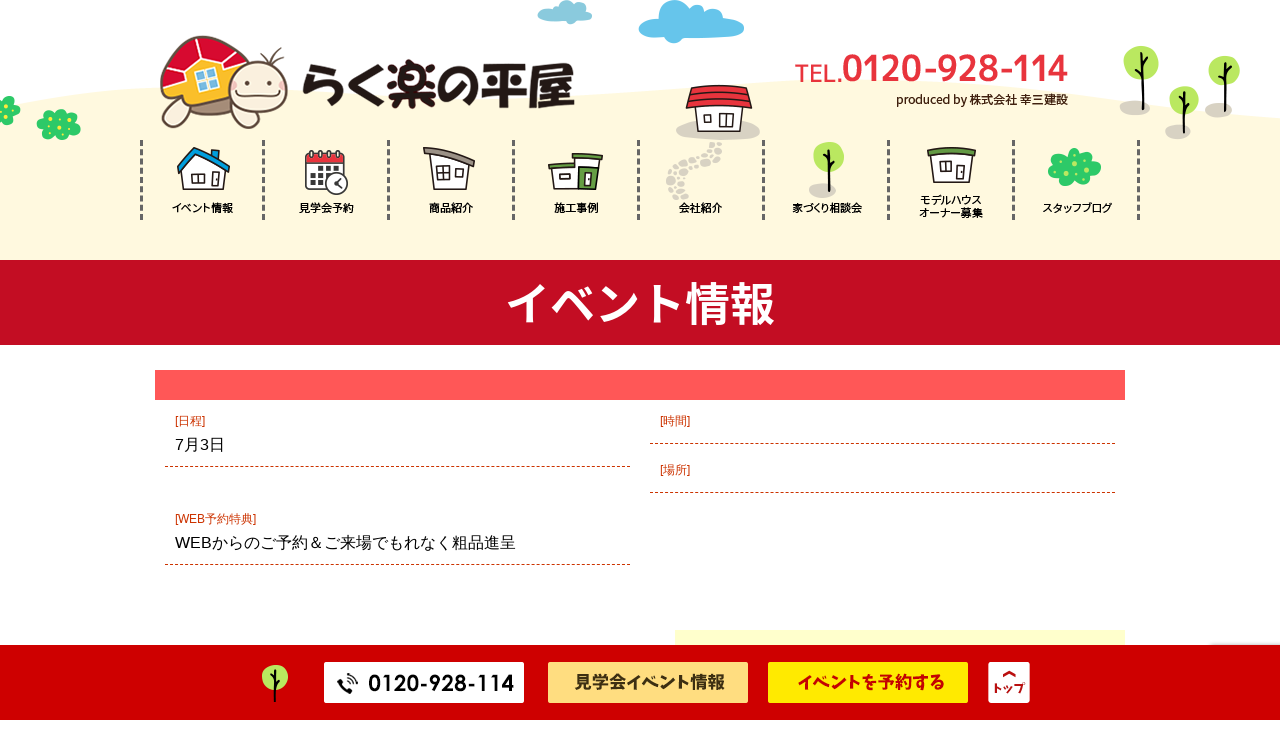

--- FILE ---
content_type: text/html; charset=UTF-8
request_url: https://rakuraku-hiraya.com/xo_event/1117
body_size: 10250
content:


<!DOCTYPE html PUBLIC "-//W3C//DTD XHTML 1.0 Transitional//EN" "http://www.w3.org/TR/xhtml1/DTD/xhtml1-transitional.dtd">
<html xmlns="http://www.w3.org/1999/xhtml">
<head>
<!-- [base64] -->
	
<!-- らくらくの平屋　Global site tag (gtag.js) - Google Analytics -->
<script async src="https://www.googletagmanager.com/gtag/js?id=UA-124874849-19"></script>
<script>
  window.dataLayer = window.dataLayer || [];
  function gtag(){dataLayer.push(arguments);}
  gtag('js', new Date());

  //gtag('config', 'UA-124874849-19');
	gtag('config', 'G-60XF9NJYLK');
</script>
	
<!--2020-06-16-らく楽の平屋 Global site tag (gtag.js) - Google Ads: 668685033 -->
<script async src="https://www.googletagmanager.com/gtag/js?id=AW-668685033"></script>
<script>
  window.dataLayer = window.dataLayer || [];
  function gtag(){dataLayer.push(arguments);}
  gtag('js', new Date());

  gtag('config', 'AW-668685033');
</script>

	

<!-- [base64] -->

	
	
<meta name="viewport" content="width=1000" />
	
<meta http-equiv="Content-Type" content="text/html; charset=UTF-8" />
<title>| 三重県津市の平屋住宅専門店 らく楽の平屋（らくらくの平屋） - 三重県津市の平屋住宅専門店 らく楽の平屋（らくらくの平屋）</title>

<script type="text/javascript" src="//ajax.googleapis.com/ajax/libs/jquery/1.11.1/jquery.min.js"></script>
<script type="text/javascript" src="https://rakuraku-hiraya.com/wp-content/themes/rakurakuhiraya/js/jquery.inview.js"></script>

<script type="text/javascript" src="https://rakuraku-hiraya.com/wp-content/themes/rakurakuhiraya/js/smoothscroll.js"></script>
<script type="text/javascript" src="https://rakuraku-hiraya.com/wp-content/themes/rakurakuhiraya/js/rollover.js"></script>

<link rel="stylesheet" href="https://rakuraku-hiraya.com/wp-content/themes/rakurakuhiraya/animation.css" type="text/css" media="screen" />
<link rel="stylesheet" href="https://rakuraku-hiraya.com/wp-content/themes/rakurakuhiraya/contents.css" type="text/css" media="screen" />
<link rel="stylesheet" href="https://rakuraku-hiraya.com/wp-content/themes/rakurakuhiraya/base.css" type="text/css" media="screen" />
<link rel="stylesheet" href="https://rakuraku-hiraya.com/wp-content/themes/rakurakuhiraya/style.css" type="text/css" media="screen" />
	
<script src="//code.jquery.com/jquery-1.12.0.min.js"></script>
<script type="text/javascript" src="https://rakuraku-hiraya.com/wp-content/themes/rakurakuhiraya/js/jquery-3.2.1.slim.min.js"></script>
<script type="text/javascript" src="https://rakuraku-hiraya.com/wp-content/themes/rakurakuhiraya/js/jquery.bxslider.min.js"></script>
<link href="https://rakuraku-hiraya.com/wp-content/themes/rakurakuhiraya/js/style_s.css" rel="stylesheet" type="text/css" />

<script type="text/javascript">
$(function(){
    var slide = $('#slider ul').bxSlider({
        slideWidth  : 1000,
        slideMargin : 0,
        controls    : true,
        auto        : true,
        minSlides   : 3,
        maxSlides   : 3,
        moveSlides  : 1,
        speed       : 1000,
        pause       : 6000,
        onSlideAfter: function(){
            slide.startAuto();
        }
    });
});
</script>

<link href="https://fonts.googleapis.com/css?family=Libre+Baskerville:700" rel="stylesheet">
<link rel="alternate" type="application/rss+xml" title="三重県津市の平屋住宅専門店 らく楽の平屋（らくらくの平屋） RSS Feed" href="https://rakuraku-hiraya.com/feed" />
<link rel="pingback" href="https://rakuraku-hiraya.com/xmlrpc.php" />

<rdf:RDF xmlns:rdf="http://www.w3.org/1999/02/22-rdf-syntax-ns#"
			xmlns:dc="http://purl.org/dc/elements/1.1/"
			xmlns:trackback="http://madskills.com/public/xml/rss/module/trackback/">
		<rdf:Description rdf:about="https://rakuraku-hiraya.com/xo_event/1117"
    dc:identifier="https://rakuraku-hiraya.com/xo_event/1117"
    dc:title=""
    trackback:ping="https://rakuraku-hiraya.com/xo_event/1117/trackback" />
</rdf:RDF>

	<style>img:is([sizes="auto" i], [sizes^="auto," i]) { contain-intrinsic-size: 3000px 1500px }</style>
	
		<!-- All in One SEO 4.8.1.1 - aioseo.com -->
	<meta name="robots" content="max-image-preview:large" />
	<link rel="canonical" href="https://rakuraku-hiraya.com/xo_event/1117" />
	<meta name="generator" content="All in One SEO (AIOSEO) 4.8.1.1" />
		<meta property="og:locale" content="ja_JP" />
		<meta property="og:site_name" content="三重県津市の平屋住宅専門店 らく楽の平屋（らくらくの平屋） | シンプル＆無駄なく暮らす【平屋】という選択肢" />
		<meta property="og:type" content="article" />
		<meta property="og:title" content="| 三重県津市の平屋住宅専門店 らく楽の平屋（らくらくの平屋）" />
		<meta property="og:url" content="https://rakuraku-hiraya.com/xo_event/1117" />
		<meta property="article:published_time" content="2019-05-10T09:31:27+00:00" />
		<meta property="article:modified_time" content="2019-05-10T09:31:27+00:00" />
		<meta name="twitter:card" content="summary" />
		<meta name="twitter:title" content="| 三重県津市の平屋住宅専門店 らく楽の平屋（らくらくの平屋）" />
		<script type="application/ld+json" class="aioseo-schema">
			{"@context":"https:\/\/schema.org","@graph":[{"@type":"BreadcrumbList","@id":"https:\/\/rakuraku-hiraya.com\/xo_event\/1117#breadcrumblist","itemListElement":[{"@type":"ListItem","@id":"https:\/\/rakuraku-hiraya.com\/#listItem","position":1,"name":"\u5bb6","item":"https:\/\/rakuraku-hiraya.com\/","nextItem":{"@type":"ListItem","@id":"https:\/\/rakuraku-hiraya.com\/xo_event\/1117#listItem"}},{"@type":"ListItem","@id":"https:\/\/rakuraku-hiraya.com\/xo_event\/1117#listItem","position":2,"previousItem":{"@type":"ListItem","@id":"https:\/\/rakuraku-hiraya.com\/#listItem","name":"\u5bb6"}}]},{"@type":"Organization","@id":"https:\/\/rakuraku-hiraya.com\/#organization","name":"\u4e09\u91cd\u770c\u6d25\u5e02\u306e\u5e73\u5c4b\u4f4f\u5b85\u5c02\u9580\u5e97 \u3089\u304f\u697d\u306e\u5e73\u5c4b\uff08\u3089\u304f\u3089\u304f\u306e\u5e73\u5c4b\uff09","description":"\u30b7\u30f3\u30d7\u30eb\uff06\u7121\u99c4\u306a\u304f\u66ae\u3089\u3059\u3010\u5e73\u5c4b\u3011\u3068\u3044\u3046\u9078\u629e\u80a2","url":"https:\/\/rakuraku-hiraya.com\/"},{"@type":"WebPage","@id":"https:\/\/rakuraku-hiraya.com\/xo_event\/1117#webpage","url":"https:\/\/rakuraku-hiraya.com\/xo_event\/1117","name":"| \u4e09\u91cd\u770c\u6d25\u5e02\u306e\u5e73\u5c4b\u4f4f\u5b85\u5c02\u9580\u5e97 \u3089\u304f\u697d\u306e\u5e73\u5c4b\uff08\u3089\u304f\u3089\u304f\u306e\u5e73\u5c4b\uff09","inLanguage":"ja","isPartOf":{"@id":"https:\/\/rakuraku-hiraya.com\/#website"},"breadcrumb":{"@id":"https:\/\/rakuraku-hiraya.com\/xo_event\/1117#breadcrumblist"},"datePublished":"2019-05-10T18:31:27+09:00","dateModified":"2019-05-10T18:31:27+09:00"},{"@type":"WebSite","@id":"https:\/\/rakuraku-hiraya.com\/#website","url":"https:\/\/rakuraku-hiraya.com\/","name":"\u4e09\u91cd\u770c\u6d25\u5e02\u306e\u5e73\u5c4b\u4f4f\u5b85\u5c02\u9580\u5e97 \u3089\u304f\u697d\u306e\u5e73\u5c4b\uff08\u3089\u304f\u3089\u304f\u306e\u5e73\u5c4b\uff09","description":"\u30b7\u30f3\u30d7\u30eb\uff06\u7121\u99c4\u306a\u304f\u66ae\u3089\u3059\u3010\u5e73\u5c4b\u3011\u3068\u3044\u3046\u9078\u629e\u80a2","inLanguage":"ja","publisher":{"@id":"https:\/\/rakuraku-hiraya.com\/#organization"}}]}
		</script>
		<!-- All in One SEO -->

<script type="text/javascript">
/* <![CDATA[ */
window._wpemojiSettings = {"baseUrl":"https:\/\/s.w.org\/images\/core\/emoji\/16.0.1\/72x72\/","ext":".png","svgUrl":"https:\/\/s.w.org\/images\/core\/emoji\/16.0.1\/svg\/","svgExt":".svg","source":{"concatemoji":"https:\/\/rakuraku-hiraya.com\/wp-includes\/js\/wp-emoji-release.min.js?ver=6.8.3"}};
/*! This file is auto-generated */
!function(s,n){var o,i,e;function c(e){try{var t={supportTests:e,timestamp:(new Date).valueOf()};sessionStorage.setItem(o,JSON.stringify(t))}catch(e){}}function p(e,t,n){e.clearRect(0,0,e.canvas.width,e.canvas.height),e.fillText(t,0,0);var t=new Uint32Array(e.getImageData(0,0,e.canvas.width,e.canvas.height).data),a=(e.clearRect(0,0,e.canvas.width,e.canvas.height),e.fillText(n,0,0),new Uint32Array(e.getImageData(0,0,e.canvas.width,e.canvas.height).data));return t.every(function(e,t){return e===a[t]})}function u(e,t){e.clearRect(0,0,e.canvas.width,e.canvas.height),e.fillText(t,0,0);for(var n=e.getImageData(16,16,1,1),a=0;a<n.data.length;a++)if(0!==n.data[a])return!1;return!0}function f(e,t,n,a){switch(t){case"flag":return n(e,"\ud83c\udff3\ufe0f\u200d\u26a7\ufe0f","\ud83c\udff3\ufe0f\u200b\u26a7\ufe0f")?!1:!n(e,"\ud83c\udde8\ud83c\uddf6","\ud83c\udde8\u200b\ud83c\uddf6")&&!n(e,"\ud83c\udff4\udb40\udc67\udb40\udc62\udb40\udc65\udb40\udc6e\udb40\udc67\udb40\udc7f","\ud83c\udff4\u200b\udb40\udc67\u200b\udb40\udc62\u200b\udb40\udc65\u200b\udb40\udc6e\u200b\udb40\udc67\u200b\udb40\udc7f");case"emoji":return!a(e,"\ud83e\udedf")}return!1}function g(e,t,n,a){var r="undefined"!=typeof WorkerGlobalScope&&self instanceof WorkerGlobalScope?new OffscreenCanvas(300,150):s.createElement("canvas"),o=r.getContext("2d",{willReadFrequently:!0}),i=(o.textBaseline="top",o.font="600 32px Arial",{});return e.forEach(function(e){i[e]=t(o,e,n,a)}),i}function t(e){var t=s.createElement("script");t.src=e,t.defer=!0,s.head.appendChild(t)}"undefined"!=typeof Promise&&(o="wpEmojiSettingsSupports",i=["flag","emoji"],n.supports={everything:!0,everythingExceptFlag:!0},e=new Promise(function(e){s.addEventListener("DOMContentLoaded",e,{once:!0})}),new Promise(function(t){var n=function(){try{var e=JSON.parse(sessionStorage.getItem(o));if("object"==typeof e&&"number"==typeof e.timestamp&&(new Date).valueOf()<e.timestamp+604800&&"object"==typeof e.supportTests)return e.supportTests}catch(e){}return null}();if(!n){if("undefined"!=typeof Worker&&"undefined"!=typeof OffscreenCanvas&&"undefined"!=typeof URL&&URL.createObjectURL&&"undefined"!=typeof Blob)try{var e="postMessage("+g.toString()+"("+[JSON.stringify(i),f.toString(),p.toString(),u.toString()].join(",")+"));",a=new Blob([e],{type:"text/javascript"}),r=new Worker(URL.createObjectURL(a),{name:"wpTestEmojiSupports"});return void(r.onmessage=function(e){c(n=e.data),r.terminate(),t(n)})}catch(e){}c(n=g(i,f,p,u))}t(n)}).then(function(e){for(var t in e)n.supports[t]=e[t],n.supports.everything=n.supports.everything&&n.supports[t],"flag"!==t&&(n.supports.everythingExceptFlag=n.supports.everythingExceptFlag&&n.supports[t]);n.supports.everythingExceptFlag=n.supports.everythingExceptFlag&&!n.supports.flag,n.DOMReady=!1,n.readyCallback=function(){n.DOMReady=!0}}).then(function(){return e}).then(function(){var e;n.supports.everything||(n.readyCallback(),(e=n.source||{}).concatemoji?t(e.concatemoji):e.wpemoji&&e.twemoji&&(t(e.twemoji),t(e.wpemoji)))}))}((window,document),window._wpemojiSettings);
/* ]]> */
</script>
<style id='wp-emoji-styles-inline-css' type='text/css'>

	img.wp-smiley, img.emoji {
		display: inline !important;
		border: none !important;
		box-shadow: none !important;
		height: 1em !important;
		width: 1em !important;
		margin: 0 0.07em !important;
		vertical-align: -0.1em !important;
		background: none !important;
		padding: 0 !important;
	}
</style>
<link rel='stylesheet' id='wp-block-library-css' href='https://rakuraku-hiraya.com/wp-includes/css/dist/block-library/style.min.css?ver=6.8.3' type='text/css' media='all' />
<style id='classic-theme-styles-inline-css' type='text/css'>
/*! This file is auto-generated */
.wp-block-button__link{color:#fff;background-color:#32373c;border-radius:9999px;box-shadow:none;text-decoration:none;padding:calc(.667em + 2px) calc(1.333em + 2px);font-size:1.125em}.wp-block-file__button{background:#32373c;color:#fff;text-decoration:none}
</style>
<style id='global-styles-inline-css' type='text/css'>
:root{--wp--preset--aspect-ratio--square: 1;--wp--preset--aspect-ratio--4-3: 4/3;--wp--preset--aspect-ratio--3-4: 3/4;--wp--preset--aspect-ratio--3-2: 3/2;--wp--preset--aspect-ratio--2-3: 2/3;--wp--preset--aspect-ratio--16-9: 16/9;--wp--preset--aspect-ratio--9-16: 9/16;--wp--preset--color--black: #000000;--wp--preset--color--cyan-bluish-gray: #abb8c3;--wp--preset--color--white: #ffffff;--wp--preset--color--pale-pink: #f78da7;--wp--preset--color--vivid-red: #cf2e2e;--wp--preset--color--luminous-vivid-orange: #ff6900;--wp--preset--color--luminous-vivid-amber: #fcb900;--wp--preset--color--light-green-cyan: #7bdcb5;--wp--preset--color--vivid-green-cyan: #00d084;--wp--preset--color--pale-cyan-blue: #8ed1fc;--wp--preset--color--vivid-cyan-blue: #0693e3;--wp--preset--color--vivid-purple: #9b51e0;--wp--preset--gradient--vivid-cyan-blue-to-vivid-purple: linear-gradient(135deg,rgba(6,147,227,1) 0%,rgb(155,81,224) 100%);--wp--preset--gradient--light-green-cyan-to-vivid-green-cyan: linear-gradient(135deg,rgb(122,220,180) 0%,rgb(0,208,130) 100%);--wp--preset--gradient--luminous-vivid-amber-to-luminous-vivid-orange: linear-gradient(135deg,rgba(252,185,0,1) 0%,rgba(255,105,0,1) 100%);--wp--preset--gradient--luminous-vivid-orange-to-vivid-red: linear-gradient(135deg,rgba(255,105,0,1) 0%,rgb(207,46,46) 100%);--wp--preset--gradient--very-light-gray-to-cyan-bluish-gray: linear-gradient(135deg,rgb(238,238,238) 0%,rgb(169,184,195) 100%);--wp--preset--gradient--cool-to-warm-spectrum: linear-gradient(135deg,rgb(74,234,220) 0%,rgb(151,120,209) 20%,rgb(207,42,186) 40%,rgb(238,44,130) 60%,rgb(251,105,98) 80%,rgb(254,248,76) 100%);--wp--preset--gradient--blush-light-purple: linear-gradient(135deg,rgb(255,206,236) 0%,rgb(152,150,240) 100%);--wp--preset--gradient--blush-bordeaux: linear-gradient(135deg,rgb(254,205,165) 0%,rgb(254,45,45) 50%,rgb(107,0,62) 100%);--wp--preset--gradient--luminous-dusk: linear-gradient(135deg,rgb(255,203,112) 0%,rgb(199,81,192) 50%,rgb(65,88,208) 100%);--wp--preset--gradient--pale-ocean: linear-gradient(135deg,rgb(255,245,203) 0%,rgb(182,227,212) 50%,rgb(51,167,181) 100%);--wp--preset--gradient--electric-grass: linear-gradient(135deg,rgb(202,248,128) 0%,rgb(113,206,126) 100%);--wp--preset--gradient--midnight: linear-gradient(135deg,rgb(2,3,129) 0%,rgb(40,116,252) 100%);--wp--preset--font-size--small: 13px;--wp--preset--font-size--medium: 20px;--wp--preset--font-size--large: 36px;--wp--preset--font-size--x-large: 42px;--wp--preset--spacing--20: 0.44rem;--wp--preset--spacing--30: 0.67rem;--wp--preset--spacing--40: 1rem;--wp--preset--spacing--50: 1.5rem;--wp--preset--spacing--60: 2.25rem;--wp--preset--spacing--70: 3.38rem;--wp--preset--spacing--80: 5.06rem;--wp--preset--shadow--natural: 6px 6px 9px rgba(0, 0, 0, 0.2);--wp--preset--shadow--deep: 12px 12px 50px rgba(0, 0, 0, 0.4);--wp--preset--shadow--sharp: 6px 6px 0px rgba(0, 0, 0, 0.2);--wp--preset--shadow--outlined: 6px 6px 0px -3px rgba(255, 255, 255, 1), 6px 6px rgba(0, 0, 0, 1);--wp--preset--shadow--crisp: 6px 6px 0px rgba(0, 0, 0, 1);}:where(.is-layout-flex){gap: 0.5em;}:where(.is-layout-grid){gap: 0.5em;}body .is-layout-flex{display: flex;}.is-layout-flex{flex-wrap: wrap;align-items: center;}.is-layout-flex > :is(*, div){margin: 0;}body .is-layout-grid{display: grid;}.is-layout-grid > :is(*, div){margin: 0;}:where(.wp-block-columns.is-layout-flex){gap: 2em;}:where(.wp-block-columns.is-layout-grid){gap: 2em;}:where(.wp-block-post-template.is-layout-flex){gap: 1.25em;}:where(.wp-block-post-template.is-layout-grid){gap: 1.25em;}.has-black-color{color: var(--wp--preset--color--black) !important;}.has-cyan-bluish-gray-color{color: var(--wp--preset--color--cyan-bluish-gray) !important;}.has-white-color{color: var(--wp--preset--color--white) !important;}.has-pale-pink-color{color: var(--wp--preset--color--pale-pink) !important;}.has-vivid-red-color{color: var(--wp--preset--color--vivid-red) !important;}.has-luminous-vivid-orange-color{color: var(--wp--preset--color--luminous-vivid-orange) !important;}.has-luminous-vivid-amber-color{color: var(--wp--preset--color--luminous-vivid-amber) !important;}.has-light-green-cyan-color{color: var(--wp--preset--color--light-green-cyan) !important;}.has-vivid-green-cyan-color{color: var(--wp--preset--color--vivid-green-cyan) !important;}.has-pale-cyan-blue-color{color: var(--wp--preset--color--pale-cyan-blue) !important;}.has-vivid-cyan-blue-color{color: var(--wp--preset--color--vivid-cyan-blue) !important;}.has-vivid-purple-color{color: var(--wp--preset--color--vivid-purple) !important;}.has-black-background-color{background-color: var(--wp--preset--color--black) !important;}.has-cyan-bluish-gray-background-color{background-color: var(--wp--preset--color--cyan-bluish-gray) !important;}.has-white-background-color{background-color: var(--wp--preset--color--white) !important;}.has-pale-pink-background-color{background-color: var(--wp--preset--color--pale-pink) !important;}.has-vivid-red-background-color{background-color: var(--wp--preset--color--vivid-red) !important;}.has-luminous-vivid-orange-background-color{background-color: var(--wp--preset--color--luminous-vivid-orange) !important;}.has-luminous-vivid-amber-background-color{background-color: var(--wp--preset--color--luminous-vivid-amber) !important;}.has-light-green-cyan-background-color{background-color: var(--wp--preset--color--light-green-cyan) !important;}.has-vivid-green-cyan-background-color{background-color: var(--wp--preset--color--vivid-green-cyan) !important;}.has-pale-cyan-blue-background-color{background-color: var(--wp--preset--color--pale-cyan-blue) !important;}.has-vivid-cyan-blue-background-color{background-color: var(--wp--preset--color--vivid-cyan-blue) !important;}.has-vivid-purple-background-color{background-color: var(--wp--preset--color--vivid-purple) !important;}.has-black-border-color{border-color: var(--wp--preset--color--black) !important;}.has-cyan-bluish-gray-border-color{border-color: var(--wp--preset--color--cyan-bluish-gray) !important;}.has-white-border-color{border-color: var(--wp--preset--color--white) !important;}.has-pale-pink-border-color{border-color: var(--wp--preset--color--pale-pink) !important;}.has-vivid-red-border-color{border-color: var(--wp--preset--color--vivid-red) !important;}.has-luminous-vivid-orange-border-color{border-color: var(--wp--preset--color--luminous-vivid-orange) !important;}.has-luminous-vivid-amber-border-color{border-color: var(--wp--preset--color--luminous-vivid-amber) !important;}.has-light-green-cyan-border-color{border-color: var(--wp--preset--color--light-green-cyan) !important;}.has-vivid-green-cyan-border-color{border-color: var(--wp--preset--color--vivid-green-cyan) !important;}.has-pale-cyan-blue-border-color{border-color: var(--wp--preset--color--pale-cyan-blue) !important;}.has-vivid-cyan-blue-border-color{border-color: var(--wp--preset--color--vivid-cyan-blue) !important;}.has-vivid-purple-border-color{border-color: var(--wp--preset--color--vivid-purple) !important;}.has-vivid-cyan-blue-to-vivid-purple-gradient-background{background: var(--wp--preset--gradient--vivid-cyan-blue-to-vivid-purple) !important;}.has-light-green-cyan-to-vivid-green-cyan-gradient-background{background: var(--wp--preset--gradient--light-green-cyan-to-vivid-green-cyan) !important;}.has-luminous-vivid-amber-to-luminous-vivid-orange-gradient-background{background: var(--wp--preset--gradient--luminous-vivid-amber-to-luminous-vivid-orange) !important;}.has-luminous-vivid-orange-to-vivid-red-gradient-background{background: var(--wp--preset--gradient--luminous-vivid-orange-to-vivid-red) !important;}.has-very-light-gray-to-cyan-bluish-gray-gradient-background{background: var(--wp--preset--gradient--very-light-gray-to-cyan-bluish-gray) !important;}.has-cool-to-warm-spectrum-gradient-background{background: var(--wp--preset--gradient--cool-to-warm-spectrum) !important;}.has-blush-light-purple-gradient-background{background: var(--wp--preset--gradient--blush-light-purple) !important;}.has-blush-bordeaux-gradient-background{background: var(--wp--preset--gradient--blush-bordeaux) !important;}.has-luminous-dusk-gradient-background{background: var(--wp--preset--gradient--luminous-dusk) !important;}.has-pale-ocean-gradient-background{background: var(--wp--preset--gradient--pale-ocean) !important;}.has-electric-grass-gradient-background{background: var(--wp--preset--gradient--electric-grass) !important;}.has-midnight-gradient-background{background: var(--wp--preset--gradient--midnight) !important;}.has-small-font-size{font-size: var(--wp--preset--font-size--small) !important;}.has-medium-font-size{font-size: var(--wp--preset--font-size--medium) !important;}.has-large-font-size{font-size: var(--wp--preset--font-size--large) !important;}.has-x-large-font-size{font-size: var(--wp--preset--font-size--x-large) !important;}
:where(.wp-block-post-template.is-layout-flex){gap: 1.25em;}:where(.wp-block-post-template.is-layout-grid){gap: 1.25em;}
:where(.wp-block-columns.is-layout-flex){gap: 2em;}:where(.wp-block-columns.is-layout-grid){gap: 2em;}
:root :where(.wp-block-pullquote){font-size: 1.5em;line-height: 1.6;}
</style>
<link rel='stylesheet' id='contact-form-7-css' href='https://rakuraku-hiraya.com/wp-content/plugins/contact-form-7/includes/css/styles.css?ver=6.0.6' type='text/css' media='all' />
<link rel='stylesheet' id='dashicons-css' href='https://rakuraku-hiraya.com/wp-includes/css/dashicons.min.css?ver=6.8.3' type='text/css' media='all' />
<link rel='stylesheet' id='xo-event-calendar-css' href='https://rakuraku-hiraya.com/wp-content/plugins/xo-event-calendar/css/xo-event-calendar.css?ver=2.1.2' type='text/css' media='all' />
<style id='akismet-widget-style-inline-css' type='text/css'>

			.a-stats {
				--akismet-color-mid-green: #357b49;
				--akismet-color-white: #fff;
				--akismet-color-light-grey: #f6f7f7;

				max-width: 350px;
				width: auto;
			}

			.a-stats * {
				all: unset;
				box-sizing: border-box;
			}

			.a-stats strong {
				font-weight: 600;
			}

			.a-stats a.a-stats__link,
			.a-stats a.a-stats__link:visited,
			.a-stats a.a-stats__link:active {
				background: var(--akismet-color-mid-green);
				border: none;
				box-shadow: none;
				border-radius: 8px;
				color: var(--akismet-color-white);
				cursor: pointer;
				display: block;
				font-family: -apple-system, BlinkMacSystemFont, 'Segoe UI', 'Roboto', 'Oxygen-Sans', 'Ubuntu', 'Cantarell', 'Helvetica Neue', sans-serif;
				font-weight: 500;
				padding: 12px;
				text-align: center;
				text-decoration: none;
				transition: all 0.2s ease;
			}

			/* Extra specificity to deal with TwentyTwentyOne focus style */
			.widget .a-stats a.a-stats__link:focus {
				background: var(--akismet-color-mid-green);
				color: var(--akismet-color-white);
				text-decoration: none;
			}

			.a-stats a.a-stats__link:hover {
				filter: brightness(110%);
				box-shadow: 0 4px 12px rgba(0, 0, 0, 0.06), 0 0 2px rgba(0, 0, 0, 0.16);
			}

			.a-stats .count {
				color: var(--akismet-color-white);
				display: block;
				font-size: 1.5em;
				line-height: 1.4;
				padding: 0 13px;
				white-space: nowrap;
			}
		
</style>
<link rel='stylesheet' id='fancybox-css' href='https://rakuraku-hiraya.com/wp-content/plugins/easy-fancybox/fancybox/1.5.4/jquery.fancybox.min.css?ver=6.8.3' type='text/css' media='screen' />
<style id='fancybox-inline-css' type='text/css'>
#fancybox-outer{background:#ffffff}#fancybox-content{background:#ffffff;border-color:#ffffff;color:#000000;}#fancybox-title,#fancybox-title-float-main{color:#fff}
</style>
<link rel='stylesheet' id='wp-pagenavi-css' href='https://rakuraku-hiraya.com/wp-content/plugins/wp-pagenavi/pagenavi-css.css?ver=2.70' type='text/css' media='all' />
<!--n2css--><!--n2js--><script type="text/javascript" src="https://rakuraku-hiraya.com/wp-includes/js/jquery/jquery.min.js?ver=3.7.1" id="jquery-core-js"></script>
<script type="text/javascript" src="https://rakuraku-hiraya.com/wp-includes/js/jquery/jquery-migrate.min.js?ver=3.4.1" id="jquery-migrate-js"></script>
<script type="text/javascript" id="xo-event-calendar-ajax-js-extra">
/* <![CDATA[ */
var xo_event_calendar_object = {"ajax_url":"https:\/\/rakuraku-hiraya.com\/wp-admin\/admin-ajax.php","action":"xo_event_calendar_month"};
/* ]]> */
</script>
<script type="text/javascript" src="https://rakuraku-hiraya.com/wp-content/plugins/xo-event-calendar/js/ajax.js?ver=2.1.2" id="xo-event-calendar-ajax-js"></script>
<link rel="https://api.w.org/" href="https://rakuraku-hiraya.com/wp-json/" /><link rel="alternate" title="JSON" type="application/json" href="https://rakuraku-hiraya.com/wp-json/wp/v2/xo_event/1117" /><link rel="EditURI" type="application/rsd+xml" title="RSD" href="https://rakuraku-hiraya.com/xmlrpc.php?rsd" />
<meta name="generator" content="WordPress 6.8.3" />
<link rel='shortlink' href='https://rakuraku-hiraya.com/?p=1117' />
<link rel="alternate" title="oEmbed (JSON)" type="application/json+oembed" href="https://rakuraku-hiraya.com/wp-json/oembed/1.0/embed?url=https%3A%2F%2Frakuraku-hiraya.com%2Fxo_event%2F1117" />
<link rel="alternate" title="oEmbed (XML)" type="text/xml+oembed" href="https://rakuraku-hiraya.com/wp-json/oembed/1.0/embed?url=https%3A%2F%2Frakuraku-hiraya.com%2Fxo_event%2F1117&#038;format=xml" />
<meta name="generator" content="Elementor 3.28.4; features: e_font_icon_svg, additional_custom_breakpoints, e_local_google_fonts; settings: css_print_method-external, google_font-enabled, font_display-swap">
			<style>
				.e-con.e-parent:nth-of-type(n+4):not(.e-lazyloaded):not(.e-no-lazyload),
				.e-con.e-parent:nth-of-type(n+4):not(.e-lazyloaded):not(.e-no-lazyload) * {
					background-image: none !important;
				}
				@media screen and (max-height: 1024px) {
					.e-con.e-parent:nth-of-type(n+3):not(.e-lazyloaded):not(.e-no-lazyload),
					.e-con.e-parent:nth-of-type(n+3):not(.e-lazyloaded):not(.e-no-lazyload) * {
						background-image: none !important;
					}
				}
				@media screen and (max-height: 640px) {
					.e-con.e-parent:nth-of-type(n+2):not(.e-lazyloaded):not(.e-no-lazyload),
					.e-con.e-parent:nth-of-type(n+2):not(.e-lazyloaded):not(.e-no-lazyload) * {
						background-image: none !important;
					}
				}
			</style>
			</head>

<body class="layout-tw">
<a name="top" id="top"></a>

<div id="title">
<div id="title-inner">

<div class="logo"><a href="https://rakuraku-hiraya.com/"><img src="https://rakuraku-hiraya.com/image/top/head/logo.png" alt="平屋住宅専門店 らく楽の平屋" border="0" /></a></div>
<div class="tel"><a href="tel:0120-928-114"><img src="https://rakuraku-hiraya.com/image/top/head/tel.png" alt="電話番号" border="0" /></a></div>
<div class="kusa"><img src="https://rakuraku-hiraya.com/image/top/head/kusa.png" alt="草" border="0" /></div>
<div class="kumo"><img src="https://rakuraku-hiraya.com/image/top/head/kumo.png" alt="雲" border="0" /></div>
<div class="ki"><img src="https://rakuraku-hiraya.com/image/top/head/kikiki.png" alt="木" border="0" /></div>
<div class="ieie"><img src="https://rakuraku-hiraya.com/image/top/head/ie.png" alt="木" border="0" /></div>
</div>
</div>



<div id="globalnavi">
<div id="globalnavi-inner">
<ul>
			<li><a href="https://rakuraku-hiraya.com/xo_event"><img src="https://rakuraku-hiraya.com/image/top/head/navib_01.png" alt="" /></a></li>
			<li><a href="https://rakuraku-hiraya.com/apply"><img src="https://rakuraku-hiraya.com/image/top/head/navib_02.png" alt="" /></a></li>
			<li><a href="https://rakuraku-hiraya.com/lineup"><img src="https://rakuraku-hiraya.com/image/top/head/navib_03.png" alt="" /></a></li>
			<li><a href="https://rakuraku-hiraya.com/works"><img src="https://rakuraku-hiraya.com/image/top/head/navib_04.png" alt="" /></a></li>
			<li><a href="https://rakuraku-hiraya.com/#company"><img src="https://rakuraku-hiraya.com/image/top/head/navib_05.png" alt="" /></a></li>
			<li><a href="https://rakuraku-hiraya.com/showroom"><img src="https://rakuraku-hiraya.com/image/top/head/navib_06.png" alt="" /></a></li>
			<li><a href="https://rakuraku-hiraya.com/owner"><img src="https://rakuraku-hiraya.com/image/top/head/navib_07.png" alt="" /></a></li>
			<li><a href="https://rakuraku-hiraya.com/category/blog"><img src="https://rakuraku-hiraya.com/image/top/head/navib_08.png" alt="" /></a></li>
</ul>

</div>
	
</div>







<div class="apply-title">イベント情報</div>


<div id="content">
<div id="content-inner">







			

<div id="event-frame">

<div class="ev-title"></div>

<div class="ev-shousai">

<div class="ev-line">
<div class="ev-s-midashi">[日程]</div>
7月3日</div>
 
<div class="ev-line">
<div class="ev-s-midashi">[時間]</div>
</div>


<div class="ev-line">
<div class="ev-s-midashi">[場所]</div>
</div>

<div class="ev-line">
<div class="ev-s-midashi">[WEB予約特典]</div>
WEBからのご予約＆ご来場でもれなく粗品進呈</div>

<div class="clear"></div>


<div class="ev-d-come"></div>



</div>

<div class="ev-f-l"></div>
<div class="ev-f-r">
    <div class="ev-bikou"></div>
</div>


<div class="clear"></div>




</div>






</div>
</div>





<!--▼▼反響セット▼▼-->
<div id="contact-frame" class="list-mv03">
<div id="contact-frame-inner">
<a href="https://rakuraku-hiraya.com/xo_event"><img src="https://rakuraku-hiraya.com/image/top/event.png" alt="イベント情報へ" border="0"/></a><a href="https://rakuraku-hiraya.com/apply"><img src="https://rakuraku-hiraya.com/image/top/kengaku.png" alt="見学会予約へ" border="0"/></a>
	
	
	</div>
	
	<div class="panf ov">

<a href="https://rakuraku-hiraya.com/panf/panf01"><img src="https://rakuraku-hiraya.com/image/top/panf.png" alt="カタログダウンロード" border="0"/></a>	
			
	</div>
</div>
<!--▲▲反響セット▲▲-->



<div class="m-b70"></div>


<div id="bottom">
<div id="bottom-inner"><a href="https://rakuraku-hiraya.com/"><img src="https://rakuraku-hiraya.com/image/top/cara-sm.png" alt="トップページ" width="50" height="42" border="0" /></a>
<img src="https://rakuraku-hiraya.com/image/base/footer-tel.png" />
<a href="https://rakuraku-hiraya.com/xo_event"><img src="https://rakuraku-hiraya.com/image/base/footer-event.png" alt="イベント情報" border="0" /></a><a href="https://rakuraku-hiraya.com/apply"><img src="https://rakuraku-hiraya.com/image/base/footer-apply.png" alt="見学会予約" width="200" height="41" border="0" /></a><a href="#top"><img src="https://rakuraku-hiraya.com/image/base/footer-top.png" alt="TOPへ" width="42" height="41" border="0" /></a></div>
</div>












<script type="speculationrules">
{"prefetch":[{"source":"document","where":{"and":[{"href_matches":"\/*"},{"not":{"href_matches":["\/wp-*.php","\/wp-admin\/*","\/wp-content\/uploads\/*","\/wp-content\/*","\/wp-content\/plugins\/*","\/wp-content\/themes\/rakurakuhiraya\/*","\/*\\?(.+)"]}},{"not":{"selector_matches":"a[rel~=\"nofollow\"]"}},{"not":{"selector_matches":".no-prefetch, .no-prefetch a"}}]},"eagerness":"conservative"}]}
</script>
			<script>
				const lazyloadRunObserver = () => {
					const lazyloadBackgrounds = document.querySelectorAll( `.e-con.e-parent:not(.e-lazyloaded)` );
					const lazyloadBackgroundObserver = new IntersectionObserver( ( entries ) => {
						entries.forEach( ( entry ) => {
							if ( entry.isIntersecting ) {
								let lazyloadBackground = entry.target;
								if( lazyloadBackground ) {
									lazyloadBackground.classList.add( 'e-lazyloaded' );
								}
								lazyloadBackgroundObserver.unobserve( entry.target );
							}
						});
					}, { rootMargin: '200px 0px 200px 0px' } );
					lazyloadBackgrounds.forEach( ( lazyloadBackground ) => {
						lazyloadBackgroundObserver.observe( lazyloadBackground );
					} );
				};
				const events = [
					'DOMContentLoaded',
					'elementor/lazyload/observe',
				];
				events.forEach( ( event ) => {
					document.addEventListener( event, lazyloadRunObserver );
				} );
			</script>
			<script type="text/javascript" src="https://rakuraku-hiraya.com/wp-includes/js/dist/hooks.min.js?ver=4d63a3d491d11ffd8ac6" id="wp-hooks-js"></script>
<script type="text/javascript" src="https://rakuraku-hiraya.com/wp-includes/js/dist/i18n.min.js?ver=5e580eb46a90c2b997e6" id="wp-i18n-js"></script>
<script type="text/javascript" id="wp-i18n-js-after">
/* <![CDATA[ */
wp.i18n.setLocaleData( { 'text direction\u0004ltr': [ 'ltr' ] } );
/* ]]> */
</script>
<script type="text/javascript" src="https://rakuraku-hiraya.com/wp-content/plugins/contact-form-7/includes/swv/js/index.js?ver=6.0.6" id="swv-js"></script>
<script type="text/javascript" id="contact-form-7-js-translations">
/* <![CDATA[ */
( function( domain, translations ) {
	var localeData = translations.locale_data[ domain ] || translations.locale_data.messages;
	localeData[""].domain = domain;
	wp.i18n.setLocaleData( localeData, domain );
} )( "contact-form-7", {"translation-revision-date":"2025-04-11 06:42:50+0000","generator":"GlotPress\/4.0.1","domain":"messages","locale_data":{"messages":{"":{"domain":"messages","plural-forms":"nplurals=1; plural=0;","lang":"ja_JP"},"This contact form is placed in the wrong place.":["\u3053\u306e\u30b3\u30f3\u30bf\u30af\u30c8\u30d5\u30a9\u30fc\u30e0\u306f\u9593\u9055\u3063\u305f\u4f4d\u7f6e\u306b\u7f6e\u304b\u308c\u3066\u3044\u307e\u3059\u3002"],"Error:":["\u30a8\u30e9\u30fc:"]}},"comment":{"reference":"includes\/js\/index.js"}} );
/* ]]> */
</script>
<script type="text/javascript" id="contact-form-7-js-before">
/* <![CDATA[ */
var wpcf7 = {
    "api": {
        "root": "https:\/\/rakuraku-hiraya.com\/wp-json\/",
        "namespace": "contact-form-7\/v1"
    }
};
/* ]]> */
</script>
<script type="text/javascript" src="https://rakuraku-hiraya.com/wp-content/plugins/contact-form-7/includes/js/index.js?ver=6.0.6" id="contact-form-7-js"></script>
<script type="text/javascript" src="https://rakuraku-hiraya.com/wp-content/plugins/easy-fancybox/vendor/purify.min.js?ver=6.8.3" id="fancybox-purify-js"></script>
<script type="text/javascript" src="https://rakuraku-hiraya.com/wp-content/plugins/easy-fancybox/fancybox/1.5.4/jquery.fancybox.min.js?ver=6.8.3" id="jquery-fancybox-js"></script>
<script type="text/javascript" id="jquery-fancybox-js-after">
/* <![CDATA[ */
var fb_timeout, fb_opts={'autoScale':true,'showCloseButton':true,'width':560,'height':340,'margin':20,'pixelRatio':'false','padding':10,'centerOnScroll':false,'enableEscapeButton':true,'speedIn':300,'speedOut':300,'overlayShow':true,'hideOnOverlayClick':true,'overlayColor':'#000','overlayOpacity':0.6,'minViewportWidth':320,'minVpHeight':320,'disableCoreLightbox':'true','enableBlockControls':'true','fancybox_openBlockControls':'true' };
if(typeof easy_fancybox_handler==='undefined'){
var easy_fancybox_handler=function(){
jQuery([".nolightbox","a.wp-block-file__button","a.pin-it-button","a[href*='pinterest.com\/pin\/create']","a[href*='facebook.com\/share']","a[href*='twitter.com\/share']"].join(',')).addClass('nofancybox');
jQuery('a.fancybox-close').on('click',function(e){e.preventDefault();jQuery.fancybox.close()});
/* IMG */
						var unlinkedImageBlocks=jQuery(".wp-block-image > img:not(.nofancybox,figure.nofancybox>img)");
						unlinkedImageBlocks.wrap(function() {
							var href = jQuery( this ).attr( "src" );
							return "<a href='" + href + "'></a>";
						});
var fb_IMG_select=jQuery('a[href*=".jpg" i]:not(.nofancybox,li.nofancybox>a,figure.nofancybox>a),area[href*=".jpg" i]:not(.nofancybox),a[href*=".png" i]:not(.nofancybox,li.nofancybox>a,figure.nofancybox>a),area[href*=".png" i]:not(.nofancybox),a[href*=".webp" i]:not(.nofancybox,li.nofancybox>a,figure.nofancybox>a),area[href*=".webp" i]:not(.nofancybox),a[href*=".jpeg" i]:not(.nofancybox,li.nofancybox>a,figure.nofancybox>a),area[href*=".jpeg" i]:not(.nofancybox)');
fb_IMG_select.addClass('fancybox image');
var fb_IMG_sections=jQuery('.gallery,.wp-block-gallery,.tiled-gallery,.wp-block-jetpack-tiled-gallery,.ngg-galleryoverview,.ngg-imagebrowser,.nextgen_pro_blog_gallery,.nextgen_pro_film,.nextgen_pro_horizontal_filmstrip,.ngg-pro-masonry-wrapper,.ngg-pro-mosaic-container,.nextgen_pro_sidescroll,.nextgen_pro_slideshow,.nextgen_pro_thumbnail_grid,.tiled-gallery');
fb_IMG_sections.each(function(){jQuery(this).find(fb_IMG_select).attr('rel','gallery-'+fb_IMG_sections.index(this));});
jQuery('a.fancybox,area.fancybox,.fancybox>a').each(function(){jQuery(this).fancybox(jQuery.extend(true,{},fb_opts,{'transition':'elastic','transitionIn':'elastic','transitionOut':'elastic','opacity':false,'hideOnContentClick':false,'titleShow':true,'titlePosition':'over','titleFromAlt':true,'showNavArrows':true,'enableKeyboardNav':true,'cyclic':false,'mouseWheel':'true','changeSpeed':250,'changeFade':300}))});
};};
jQuery(easy_fancybox_handler);jQuery(document).on('post-load',easy_fancybox_handler);
/* ]]> */
</script>
<script type="text/javascript" src="https://rakuraku-hiraya.com/wp-content/plugins/easy-fancybox/vendor/jquery.easing.min.js?ver=1.4.1" id="jquery-easing-js"></script>
<script type="text/javascript" src="https://rakuraku-hiraya.com/wp-content/plugins/easy-fancybox/vendor/jquery.mousewheel.min.js?ver=3.1.13" id="jquery-mousewheel-js"></script>
<script type="text/javascript" src="https://www.google.com/recaptcha/api.js?render=6Lda0isqAAAAAPHnlxx9a3AYBfpEazdhKn5QmeZR&amp;ver=3.0" id="google-recaptcha-js"></script>
<script type="text/javascript" src="https://rakuraku-hiraya.com/wp-includes/js/dist/vendor/wp-polyfill.min.js?ver=3.15.0" id="wp-polyfill-js"></script>
<script type="text/javascript" id="wpcf7-recaptcha-js-before">
/* <![CDATA[ */
var wpcf7_recaptcha = {
    "sitekey": "6Lda0isqAAAAAPHnlxx9a3AYBfpEazdhKn5QmeZR",
    "actions": {
        "homepage": "homepage",
        "contactform": "contactform"
    }
};
/* ]]> */
</script>
<script type="text/javascript" src="https://rakuraku-hiraya.com/wp-content/plugins/contact-form-7/modules/recaptcha/index.js?ver=6.0.6" id="wpcf7-recaptcha-js"></script>
</body>
</html>

--- FILE ---
content_type: text/html; charset=utf-8
request_url: https://www.google.com/recaptcha/api2/anchor?ar=1&k=6Lda0isqAAAAAPHnlxx9a3AYBfpEazdhKn5QmeZR&co=aHR0cHM6Ly9yYWt1cmFrdS1oaXJheWEuY29tOjQ0Mw..&hl=en&v=PoyoqOPhxBO7pBk68S4YbpHZ&size=invisible&anchor-ms=20000&execute-ms=30000&cb=kikglsunmhwy
body_size: 48697
content:
<!DOCTYPE HTML><html dir="ltr" lang="en"><head><meta http-equiv="Content-Type" content="text/html; charset=UTF-8">
<meta http-equiv="X-UA-Compatible" content="IE=edge">
<title>reCAPTCHA</title>
<style type="text/css">
/* cyrillic-ext */
@font-face {
  font-family: 'Roboto';
  font-style: normal;
  font-weight: 400;
  font-stretch: 100%;
  src: url(//fonts.gstatic.com/s/roboto/v48/KFO7CnqEu92Fr1ME7kSn66aGLdTylUAMa3GUBHMdazTgWw.woff2) format('woff2');
  unicode-range: U+0460-052F, U+1C80-1C8A, U+20B4, U+2DE0-2DFF, U+A640-A69F, U+FE2E-FE2F;
}
/* cyrillic */
@font-face {
  font-family: 'Roboto';
  font-style: normal;
  font-weight: 400;
  font-stretch: 100%;
  src: url(//fonts.gstatic.com/s/roboto/v48/KFO7CnqEu92Fr1ME7kSn66aGLdTylUAMa3iUBHMdazTgWw.woff2) format('woff2');
  unicode-range: U+0301, U+0400-045F, U+0490-0491, U+04B0-04B1, U+2116;
}
/* greek-ext */
@font-face {
  font-family: 'Roboto';
  font-style: normal;
  font-weight: 400;
  font-stretch: 100%;
  src: url(//fonts.gstatic.com/s/roboto/v48/KFO7CnqEu92Fr1ME7kSn66aGLdTylUAMa3CUBHMdazTgWw.woff2) format('woff2');
  unicode-range: U+1F00-1FFF;
}
/* greek */
@font-face {
  font-family: 'Roboto';
  font-style: normal;
  font-weight: 400;
  font-stretch: 100%;
  src: url(//fonts.gstatic.com/s/roboto/v48/KFO7CnqEu92Fr1ME7kSn66aGLdTylUAMa3-UBHMdazTgWw.woff2) format('woff2');
  unicode-range: U+0370-0377, U+037A-037F, U+0384-038A, U+038C, U+038E-03A1, U+03A3-03FF;
}
/* math */
@font-face {
  font-family: 'Roboto';
  font-style: normal;
  font-weight: 400;
  font-stretch: 100%;
  src: url(//fonts.gstatic.com/s/roboto/v48/KFO7CnqEu92Fr1ME7kSn66aGLdTylUAMawCUBHMdazTgWw.woff2) format('woff2');
  unicode-range: U+0302-0303, U+0305, U+0307-0308, U+0310, U+0312, U+0315, U+031A, U+0326-0327, U+032C, U+032F-0330, U+0332-0333, U+0338, U+033A, U+0346, U+034D, U+0391-03A1, U+03A3-03A9, U+03B1-03C9, U+03D1, U+03D5-03D6, U+03F0-03F1, U+03F4-03F5, U+2016-2017, U+2034-2038, U+203C, U+2040, U+2043, U+2047, U+2050, U+2057, U+205F, U+2070-2071, U+2074-208E, U+2090-209C, U+20D0-20DC, U+20E1, U+20E5-20EF, U+2100-2112, U+2114-2115, U+2117-2121, U+2123-214F, U+2190, U+2192, U+2194-21AE, U+21B0-21E5, U+21F1-21F2, U+21F4-2211, U+2213-2214, U+2216-22FF, U+2308-230B, U+2310, U+2319, U+231C-2321, U+2336-237A, U+237C, U+2395, U+239B-23B7, U+23D0, U+23DC-23E1, U+2474-2475, U+25AF, U+25B3, U+25B7, U+25BD, U+25C1, U+25CA, U+25CC, U+25FB, U+266D-266F, U+27C0-27FF, U+2900-2AFF, U+2B0E-2B11, U+2B30-2B4C, U+2BFE, U+3030, U+FF5B, U+FF5D, U+1D400-1D7FF, U+1EE00-1EEFF;
}
/* symbols */
@font-face {
  font-family: 'Roboto';
  font-style: normal;
  font-weight: 400;
  font-stretch: 100%;
  src: url(//fonts.gstatic.com/s/roboto/v48/KFO7CnqEu92Fr1ME7kSn66aGLdTylUAMaxKUBHMdazTgWw.woff2) format('woff2');
  unicode-range: U+0001-000C, U+000E-001F, U+007F-009F, U+20DD-20E0, U+20E2-20E4, U+2150-218F, U+2190, U+2192, U+2194-2199, U+21AF, U+21E6-21F0, U+21F3, U+2218-2219, U+2299, U+22C4-22C6, U+2300-243F, U+2440-244A, U+2460-24FF, U+25A0-27BF, U+2800-28FF, U+2921-2922, U+2981, U+29BF, U+29EB, U+2B00-2BFF, U+4DC0-4DFF, U+FFF9-FFFB, U+10140-1018E, U+10190-1019C, U+101A0, U+101D0-101FD, U+102E0-102FB, U+10E60-10E7E, U+1D2C0-1D2D3, U+1D2E0-1D37F, U+1F000-1F0FF, U+1F100-1F1AD, U+1F1E6-1F1FF, U+1F30D-1F30F, U+1F315, U+1F31C, U+1F31E, U+1F320-1F32C, U+1F336, U+1F378, U+1F37D, U+1F382, U+1F393-1F39F, U+1F3A7-1F3A8, U+1F3AC-1F3AF, U+1F3C2, U+1F3C4-1F3C6, U+1F3CA-1F3CE, U+1F3D4-1F3E0, U+1F3ED, U+1F3F1-1F3F3, U+1F3F5-1F3F7, U+1F408, U+1F415, U+1F41F, U+1F426, U+1F43F, U+1F441-1F442, U+1F444, U+1F446-1F449, U+1F44C-1F44E, U+1F453, U+1F46A, U+1F47D, U+1F4A3, U+1F4B0, U+1F4B3, U+1F4B9, U+1F4BB, U+1F4BF, U+1F4C8-1F4CB, U+1F4D6, U+1F4DA, U+1F4DF, U+1F4E3-1F4E6, U+1F4EA-1F4ED, U+1F4F7, U+1F4F9-1F4FB, U+1F4FD-1F4FE, U+1F503, U+1F507-1F50B, U+1F50D, U+1F512-1F513, U+1F53E-1F54A, U+1F54F-1F5FA, U+1F610, U+1F650-1F67F, U+1F687, U+1F68D, U+1F691, U+1F694, U+1F698, U+1F6AD, U+1F6B2, U+1F6B9-1F6BA, U+1F6BC, U+1F6C6-1F6CF, U+1F6D3-1F6D7, U+1F6E0-1F6EA, U+1F6F0-1F6F3, U+1F6F7-1F6FC, U+1F700-1F7FF, U+1F800-1F80B, U+1F810-1F847, U+1F850-1F859, U+1F860-1F887, U+1F890-1F8AD, U+1F8B0-1F8BB, U+1F8C0-1F8C1, U+1F900-1F90B, U+1F93B, U+1F946, U+1F984, U+1F996, U+1F9E9, U+1FA00-1FA6F, U+1FA70-1FA7C, U+1FA80-1FA89, U+1FA8F-1FAC6, U+1FACE-1FADC, U+1FADF-1FAE9, U+1FAF0-1FAF8, U+1FB00-1FBFF;
}
/* vietnamese */
@font-face {
  font-family: 'Roboto';
  font-style: normal;
  font-weight: 400;
  font-stretch: 100%;
  src: url(//fonts.gstatic.com/s/roboto/v48/KFO7CnqEu92Fr1ME7kSn66aGLdTylUAMa3OUBHMdazTgWw.woff2) format('woff2');
  unicode-range: U+0102-0103, U+0110-0111, U+0128-0129, U+0168-0169, U+01A0-01A1, U+01AF-01B0, U+0300-0301, U+0303-0304, U+0308-0309, U+0323, U+0329, U+1EA0-1EF9, U+20AB;
}
/* latin-ext */
@font-face {
  font-family: 'Roboto';
  font-style: normal;
  font-weight: 400;
  font-stretch: 100%;
  src: url(//fonts.gstatic.com/s/roboto/v48/KFO7CnqEu92Fr1ME7kSn66aGLdTylUAMa3KUBHMdazTgWw.woff2) format('woff2');
  unicode-range: U+0100-02BA, U+02BD-02C5, U+02C7-02CC, U+02CE-02D7, U+02DD-02FF, U+0304, U+0308, U+0329, U+1D00-1DBF, U+1E00-1E9F, U+1EF2-1EFF, U+2020, U+20A0-20AB, U+20AD-20C0, U+2113, U+2C60-2C7F, U+A720-A7FF;
}
/* latin */
@font-face {
  font-family: 'Roboto';
  font-style: normal;
  font-weight: 400;
  font-stretch: 100%;
  src: url(//fonts.gstatic.com/s/roboto/v48/KFO7CnqEu92Fr1ME7kSn66aGLdTylUAMa3yUBHMdazQ.woff2) format('woff2');
  unicode-range: U+0000-00FF, U+0131, U+0152-0153, U+02BB-02BC, U+02C6, U+02DA, U+02DC, U+0304, U+0308, U+0329, U+2000-206F, U+20AC, U+2122, U+2191, U+2193, U+2212, U+2215, U+FEFF, U+FFFD;
}
/* cyrillic-ext */
@font-face {
  font-family: 'Roboto';
  font-style: normal;
  font-weight: 500;
  font-stretch: 100%;
  src: url(//fonts.gstatic.com/s/roboto/v48/KFO7CnqEu92Fr1ME7kSn66aGLdTylUAMa3GUBHMdazTgWw.woff2) format('woff2');
  unicode-range: U+0460-052F, U+1C80-1C8A, U+20B4, U+2DE0-2DFF, U+A640-A69F, U+FE2E-FE2F;
}
/* cyrillic */
@font-face {
  font-family: 'Roboto';
  font-style: normal;
  font-weight: 500;
  font-stretch: 100%;
  src: url(//fonts.gstatic.com/s/roboto/v48/KFO7CnqEu92Fr1ME7kSn66aGLdTylUAMa3iUBHMdazTgWw.woff2) format('woff2');
  unicode-range: U+0301, U+0400-045F, U+0490-0491, U+04B0-04B1, U+2116;
}
/* greek-ext */
@font-face {
  font-family: 'Roboto';
  font-style: normal;
  font-weight: 500;
  font-stretch: 100%;
  src: url(//fonts.gstatic.com/s/roboto/v48/KFO7CnqEu92Fr1ME7kSn66aGLdTylUAMa3CUBHMdazTgWw.woff2) format('woff2');
  unicode-range: U+1F00-1FFF;
}
/* greek */
@font-face {
  font-family: 'Roboto';
  font-style: normal;
  font-weight: 500;
  font-stretch: 100%;
  src: url(//fonts.gstatic.com/s/roboto/v48/KFO7CnqEu92Fr1ME7kSn66aGLdTylUAMa3-UBHMdazTgWw.woff2) format('woff2');
  unicode-range: U+0370-0377, U+037A-037F, U+0384-038A, U+038C, U+038E-03A1, U+03A3-03FF;
}
/* math */
@font-face {
  font-family: 'Roboto';
  font-style: normal;
  font-weight: 500;
  font-stretch: 100%;
  src: url(//fonts.gstatic.com/s/roboto/v48/KFO7CnqEu92Fr1ME7kSn66aGLdTylUAMawCUBHMdazTgWw.woff2) format('woff2');
  unicode-range: U+0302-0303, U+0305, U+0307-0308, U+0310, U+0312, U+0315, U+031A, U+0326-0327, U+032C, U+032F-0330, U+0332-0333, U+0338, U+033A, U+0346, U+034D, U+0391-03A1, U+03A3-03A9, U+03B1-03C9, U+03D1, U+03D5-03D6, U+03F0-03F1, U+03F4-03F5, U+2016-2017, U+2034-2038, U+203C, U+2040, U+2043, U+2047, U+2050, U+2057, U+205F, U+2070-2071, U+2074-208E, U+2090-209C, U+20D0-20DC, U+20E1, U+20E5-20EF, U+2100-2112, U+2114-2115, U+2117-2121, U+2123-214F, U+2190, U+2192, U+2194-21AE, U+21B0-21E5, U+21F1-21F2, U+21F4-2211, U+2213-2214, U+2216-22FF, U+2308-230B, U+2310, U+2319, U+231C-2321, U+2336-237A, U+237C, U+2395, U+239B-23B7, U+23D0, U+23DC-23E1, U+2474-2475, U+25AF, U+25B3, U+25B7, U+25BD, U+25C1, U+25CA, U+25CC, U+25FB, U+266D-266F, U+27C0-27FF, U+2900-2AFF, U+2B0E-2B11, U+2B30-2B4C, U+2BFE, U+3030, U+FF5B, U+FF5D, U+1D400-1D7FF, U+1EE00-1EEFF;
}
/* symbols */
@font-face {
  font-family: 'Roboto';
  font-style: normal;
  font-weight: 500;
  font-stretch: 100%;
  src: url(//fonts.gstatic.com/s/roboto/v48/KFO7CnqEu92Fr1ME7kSn66aGLdTylUAMaxKUBHMdazTgWw.woff2) format('woff2');
  unicode-range: U+0001-000C, U+000E-001F, U+007F-009F, U+20DD-20E0, U+20E2-20E4, U+2150-218F, U+2190, U+2192, U+2194-2199, U+21AF, U+21E6-21F0, U+21F3, U+2218-2219, U+2299, U+22C4-22C6, U+2300-243F, U+2440-244A, U+2460-24FF, U+25A0-27BF, U+2800-28FF, U+2921-2922, U+2981, U+29BF, U+29EB, U+2B00-2BFF, U+4DC0-4DFF, U+FFF9-FFFB, U+10140-1018E, U+10190-1019C, U+101A0, U+101D0-101FD, U+102E0-102FB, U+10E60-10E7E, U+1D2C0-1D2D3, U+1D2E0-1D37F, U+1F000-1F0FF, U+1F100-1F1AD, U+1F1E6-1F1FF, U+1F30D-1F30F, U+1F315, U+1F31C, U+1F31E, U+1F320-1F32C, U+1F336, U+1F378, U+1F37D, U+1F382, U+1F393-1F39F, U+1F3A7-1F3A8, U+1F3AC-1F3AF, U+1F3C2, U+1F3C4-1F3C6, U+1F3CA-1F3CE, U+1F3D4-1F3E0, U+1F3ED, U+1F3F1-1F3F3, U+1F3F5-1F3F7, U+1F408, U+1F415, U+1F41F, U+1F426, U+1F43F, U+1F441-1F442, U+1F444, U+1F446-1F449, U+1F44C-1F44E, U+1F453, U+1F46A, U+1F47D, U+1F4A3, U+1F4B0, U+1F4B3, U+1F4B9, U+1F4BB, U+1F4BF, U+1F4C8-1F4CB, U+1F4D6, U+1F4DA, U+1F4DF, U+1F4E3-1F4E6, U+1F4EA-1F4ED, U+1F4F7, U+1F4F9-1F4FB, U+1F4FD-1F4FE, U+1F503, U+1F507-1F50B, U+1F50D, U+1F512-1F513, U+1F53E-1F54A, U+1F54F-1F5FA, U+1F610, U+1F650-1F67F, U+1F687, U+1F68D, U+1F691, U+1F694, U+1F698, U+1F6AD, U+1F6B2, U+1F6B9-1F6BA, U+1F6BC, U+1F6C6-1F6CF, U+1F6D3-1F6D7, U+1F6E0-1F6EA, U+1F6F0-1F6F3, U+1F6F7-1F6FC, U+1F700-1F7FF, U+1F800-1F80B, U+1F810-1F847, U+1F850-1F859, U+1F860-1F887, U+1F890-1F8AD, U+1F8B0-1F8BB, U+1F8C0-1F8C1, U+1F900-1F90B, U+1F93B, U+1F946, U+1F984, U+1F996, U+1F9E9, U+1FA00-1FA6F, U+1FA70-1FA7C, U+1FA80-1FA89, U+1FA8F-1FAC6, U+1FACE-1FADC, U+1FADF-1FAE9, U+1FAF0-1FAF8, U+1FB00-1FBFF;
}
/* vietnamese */
@font-face {
  font-family: 'Roboto';
  font-style: normal;
  font-weight: 500;
  font-stretch: 100%;
  src: url(//fonts.gstatic.com/s/roboto/v48/KFO7CnqEu92Fr1ME7kSn66aGLdTylUAMa3OUBHMdazTgWw.woff2) format('woff2');
  unicode-range: U+0102-0103, U+0110-0111, U+0128-0129, U+0168-0169, U+01A0-01A1, U+01AF-01B0, U+0300-0301, U+0303-0304, U+0308-0309, U+0323, U+0329, U+1EA0-1EF9, U+20AB;
}
/* latin-ext */
@font-face {
  font-family: 'Roboto';
  font-style: normal;
  font-weight: 500;
  font-stretch: 100%;
  src: url(//fonts.gstatic.com/s/roboto/v48/KFO7CnqEu92Fr1ME7kSn66aGLdTylUAMa3KUBHMdazTgWw.woff2) format('woff2');
  unicode-range: U+0100-02BA, U+02BD-02C5, U+02C7-02CC, U+02CE-02D7, U+02DD-02FF, U+0304, U+0308, U+0329, U+1D00-1DBF, U+1E00-1E9F, U+1EF2-1EFF, U+2020, U+20A0-20AB, U+20AD-20C0, U+2113, U+2C60-2C7F, U+A720-A7FF;
}
/* latin */
@font-face {
  font-family: 'Roboto';
  font-style: normal;
  font-weight: 500;
  font-stretch: 100%;
  src: url(//fonts.gstatic.com/s/roboto/v48/KFO7CnqEu92Fr1ME7kSn66aGLdTylUAMa3yUBHMdazQ.woff2) format('woff2');
  unicode-range: U+0000-00FF, U+0131, U+0152-0153, U+02BB-02BC, U+02C6, U+02DA, U+02DC, U+0304, U+0308, U+0329, U+2000-206F, U+20AC, U+2122, U+2191, U+2193, U+2212, U+2215, U+FEFF, U+FFFD;
}
/* cyrillic-ext */
@font-face {
  font-family: 'Roboto';
  font-style: normal;
  font-weight: 900;
  font-stretch: 100%;
  src: url(//fonts.gstatic.com/s/roboto/v48/KFO7CnqEu92Fr1ME7kSn66aGLdTylUAMa3GUBHMdazTgWw.woff2) format('woff2');
  unicode-range: U+0460-052F, U+1C80-1C8A, U+20B4, U+2DE0-2DFF, U+A640-A69F, U+FE2E-FE2F;
}
/* cyrillic */
@font-face {
  font-family: 'Roboto';
  font-style: normal;
  font-weight: 900;
  font-stretch: 100%;
  src: url(//fonts.gstatic.com/s/roboto/v48/KFO7CnqEu92Fr1ME7kSn66aGLdTylUAMa3iUBHMdazTgWw.woff2) format('woff2');
  unicode-range: U+0301, U+0400-045F, U+0490-0491, U+04B0-04B1, U+2116;
}
/* greek-ext */
@font-face {
  font-family: 'Roboto';
  font-style: normal;
  font-weight: 900;
  font-stretch: 100%;
  src: url(//fonts.gstatic.com/s/roboto/v48/KFO7CnqEu92Fr1ME7kSn66aGLdTylUAMa3CUBHMdazTgWw.woff2) format('woff2');
  unicode-range: U+1F00-1FFF;
}
/* greek */
@font-face {
  font-family: 'Roboto';
  font-style: normal;
  font-weight: 900;
  font-stretch: 100%;
  src: url(//fonts.gstatic.com/s/roboto/v48/KFO7CnqEu92Fr1ME7kSn66aGLdTylUAMa3-UBHMdazTgWw.woff2) format('woff2');
  unicode-range: U+0370-0377, U+037A-037F, U+0384-038A, U+038C, U+038E-03A1, U+03A3-03FF;
}
/* math */
@font-face {
  font-family: 'Roboto';
  font-style: normal;
  font-weight: 900;
  font-stretch: 100%;
  src: url(//fonts.gstatic.com/s/roboto/v48/KFO7CnqEu92Fr1ME7kSn66aGLdTylUAMawCUBHMdazTgWw.woff2) format('woff2');
  unicode-range: U+0302-0303, U+0305, U+0307-0308, U+0310, U+0312, U+0315, U+031A, U+0326-0327, U+032C, U+032F-0330, U+0332-0333, U+0338, U+033A, U+0346, U+034D, U+0391-03A1, U+03A3-03A9, U+03B1-03C9, U+03D1, U+03D5-03D6, U+03F0-03F1, U+03F4-03F5, U+2016-2017, U+2034-2038, U+203C, U+2040, U+2043, U+2047, U+2050, U+2057, U+205F, U+2070-2071, U+2074-208E, U+2090-209C, U+20D0-20DC, U+20E1, U+20E5-20EF, U+2100-2112, U+2114-2115, U+2117-2121, U+2123-214F, U+2190, U+2192, U+2194-21AE, U+21B0-21E5, U+21F1-21F2, U+21F4-2211, U+2213-2214, U+2216-22FF, U+2308-230B, U+2310, U+2319, U+231C-2321, U+2336-237A, U+237C, U+2395, U+239B-23B7, U+23D0, U+23DC-23E1, U+2474-2475, U+25AF, U+25B3, U+25B7, U+25BD, U+25C1, U+25CA, U+25CC, U+25FB, U+266D-266F, U+27C0-27FF, U+2900-2AFF, U+2B0E-2B11, U+2B30-2B4C, U+2BFE, U+3030, U+FF5B, U+FF5D, U+1D400-1D7FF, U+1EE00-1EEFF;
}
/* symbols */
@font-face {
  font-family: 'Roboto';
  font-style: normal;
  font-weight: 900;
  font-stretch: 100%;
  src: url(//fonts.gstatic.com/s/roboto/v48/KFO7CnqEu92Fr1ME7kSn66aGLdTylUAMaxKUBHMdazTgWw.woff2) format('woff2');
  unicode-range: U+0001-000C, U+000E-001F, U+007F-009F, U+20DD-20E0, U+20E2-20E4, U+2150-218F, U+2190, U+2192, U+2194-2199, U+21AF, U+21E6-21F0, U+21F3, U+2218-2219, U+2299, U+22C4-22C6, U+2300-243F, U+2440-244A, U+2460-24FF, U+25A0-27BF, U+2800-28FF, U+2921-2922, U+2981, U+29BF, U+29EB, U+2B00-2BFF, U+4DC0-4DFF, U+FFF9-FFFB, U+10140-1018E, U+10190-1019C, U+101A0, U+101D0-101FD, U+102E0-102FB, U+10E60-10E7E, U+1D2C0-1D2D3, U+1D2E0-1D37F, U+1F000-1F0FF, U+1F100-1F1AD, U+1F1E6-1F1FF, U+1F30D-1F30F, U+1F315, U+1F31C, U+1F31E, U+1F320-1F32C, U+1F336, U+1F378, U+1F37D, U+1F382, U+1F393-1F39F, U+1F3A7-1F3A8, U+1F3AC-1F3AF, U+1F3C2, U+1F3C4-1F3C6, U+1F3CA-1F3CE, U+1F3D4-1F3E0, U+1F3ED, U+1F3F1-1F3F3, U+1F3F5-1F3F7, U+1F408, U+1F415, U+1F41F, U+1F426, U+1F43F, U+1F441-1F442, U+1F444, U+1F446-1F449, U+1F44C-1F44E, U+1F453, U+1F46A, U+1F47D, U+1F4A3, U+1F4B0, U+1F4B3, U+1F4B9, U+1F4BB, U+1F4BF, U+1F4C8-1F4CB, U+1F4D6, U+1F4DA, U+1F4DF, U+1F4E3-1F4E6, U+1F4EA-1F4ED, U+1F4F7, U+1F4F9-1F4FB, U+1F4FD-1F4FE, U+1F503, U+1F507-1F50B, U+1F50D, U+1F512-1F513, U+1F53E-1F54A, U+1F54F-1F5FA, U+1F610, U+1F650-1F67F, U+1F687, U+1F68D, U+1F691, U+1F694, U+1F698, U+1F6AD, U+1F6B2, U+1F6B9-1F6BA, U+1F6BC, U+1F6C6-1F6CF, U+1F6D3-1F6D7, U+1F6E0-1F6EA, U+1F6F0-1F6F3, U+1F6F7-1F6FC, U+1F700-1F7FF, U+1F800-1F80B, U+1F810-1F847, U+1F850-1F859, U+1F860-1F887, U+1F890-1F8AD, U+1F8B0-1F8BB, U+1F8C0-1F8C1, U+1F900-1F90B, U+1F93B, U+1F946, U+1F984, U+1F996, U+1F9E9, U+1FA00-1FA6F, U+1FA70-1FA7C, U+1FA80-1FA89, U+1FA8F-1FAC6, U+1FACE-1FADC, U+1FADF-1FAE9, U+1FAF0-1FAF8, U+1FB00-1FBFF;
}
/* vietnamese */
@font-face {
  font-family: 'Roboto';
  font-style: normal;
  font-weight: 900;
  font-stretch: 100%;
  src: url(//fonts.gstatic.com/s/roboto/v48/KFO7CnqEu92Fr1ME7kSn66aGLdTylUAMa3OUBHMdazTgWw.woff2) format('woff2');
  unicode-range: U+0102-0103, U+0110-0111, U+0128-0129, U+0168-0169, U+01A0-01A1, U+01AF-01B0, U+0300-0301, U+0303-0304, U+0308-0309, U+0323, U+0329, U+1EA0-1EF9, U+20AB;
}
/* latin-ext */
@font-face {
  font-family: 'Roboto';
  font-style: normal;
  font-weight: 900;
  font-stretch: 100%;
  src: url(//fonts.gstatic.com/s/roboto/v48/KFO7CnqEu92Fr1ME7kSn66aGLdTylUAMa3KUBHMdazTgWw.woff2) format('woff2');
  unicode-range: U+0100-02BA, U+02BD-02C5, U+02C7-02CC, U+02CE-02D7, U+02DD-02FF, U+0304, U+0308, U+0329, U+1D00-1DBF, U+1E00-1E9F, U+1EF2-1EFF, U+2020, U+20A0-20AB, U+20AD-20C0, U+2113, U+2C60-2C7F, U+A720-A7FF;
}
/* latin */
@font-face {
  font-family: 'Roboto';
  font-style: normal;
  font-weight: 900;
  font-stretch: 100%;
  src: url(//fonts.gstatic.com/s/roboto/v48/KFO7CnqEu92Fr1ME7kSn66aGLdTylUAMa3yUBHMdazQ.woff2) format('woff2');
  unicode-range: U+0000-00FF, U+0131, U+0152-0153, U+02BB-02BC, U+02C6, U+02DA, U+02DC, U+0304, U+0308, U+0329, U+2000-206F, U+20AC, U+2122, U+2191, U+2193, U+2212, U+2215, U+FEFF, U+FFFD;
}

</style>
<link rel="stylesheet" type="text/css" href="https://www.gstatic.com/recaptcha/releases/PoyoqOPhxBO7pBk68S4YbpHZ/styles__ltr.css">
<script nonce="NrWLXYklvN8CHgloVnaMcg" type="text/javascript">window['__recaptcha_api'] = 'https://www.google.com/recaptcha/api2/';</script>
<script type="text/javascript" src="https://www.gstatic.com/recaptcha/releases/PoyoqOPhxBO7pBk68S4YbpHZ/recaptcha__en.js" nonce="NrWLXYklvN8CHgloVnaMcg">
      
    </script></head>
<body><div id="rc-anchor-alert" class="rc-anchor-alert"></div>
<input type="hidden" id="recaptcha-token" value="[base64]">
<script type="text/javascript" nonce="NrWLXYklvN8CHgloVnaMcg">
      recaptcha.anchor.Main.init("[\x22ainput\x22,[\x22bgdata\x22,\x22\x22,\[base64]/[base64]/bmV3IFpbdF0obVswXSk6Sz09Mj9uZXcgWlt0XShtWzBdLG1bMV0pOks9PTM/bmV3IFpbdF0obVswXSxtWzFdLG1bMl0pOks9PTQ/[base64]/[base64]/[base64]/[base64]/[base64]/[base64]/[base64]/[base64]/[base64]/[base64]/[base64]/[base64]/[base64]/[base64]\\u003d\\u003d\x22,\[base64]\\u003d\\u003d\x22,\[base64]/[base64]/[base64]/Dg8KCw4YSw5k6w5wWwrXDs8KrDQs9w65Qw7bCtWjDv8ONLsOnA8OAwr7Di8KkV0A1woEBWn4uLcOQw7DCkTPDusKrwoUhUcKBJzJow73DkGXDjmrCgHXCi8OSwrZWW8OJwo7CjsK+dcKcwql/w6DCmW/[base64]/DqMOLwovDiUbCmVwgw4wPEMKnL8KNwpLDvEZtZsO5w53CnDFcw6/DlMOPwpJUw5bCo8KvIx/[base64]/[base64]/CmMOUwr7ChykYw5vCgsOuOHbCnsK5cMOaHcO7wo/[base64]/Di8ONwq4IMsOUw6zCkQICZcKuFnnDnQTCu8KkeB5Mw4tgYi/DlgILwqPCjSvCgEplw7ksw5TDkFdQEMK/XcOqwq4XwrhLwr52w5/[base64]/Cq1XDhHrDk8OYL1nCjcOfDz/[base64]/wobDgsOKK8KuRMKLwrnCu8KswpLDsMKCMMOUwpoVwpk2e8OMw4TClMOzw5rDqcKOw5jCt1czwpLCuWJ0CDTCoXHCiBoHwobCu8OqZ8OzwrPDi8KNw7o/RWzCnQTDosKBwpPCjiI1wp8TRcKzw5HCl8KCw7rCpMKEDcOdJsK6w77DqsOIw4rCngjChXY6wpXCuwLCjFhnw5zDozVkwrHCmHRmwpbDtmvDmFHCksKhOsKkScKOVcKmwrw/wqTDtgvCgsOvw5whw7ooBg4FwrlXKl1Qw4plwogTwqxuw5rCo8OZMsODwojDvMObDsOAewF/NcK0difDr0bCtTLCrcKBX8OgMcOAw4oaw7bCqBPDvcOOwqLCgMOEbHwzwqp7wqvCrcKhw6d2QnAZSMOSdhLCj8Knb2jDrcO6QcKAcgvDuAcGXcKJw5bCkS/Dm8OAVmUQwqsdwodawppiBR8/[base64]/DnMKswp5nw4oUbSjDvxkdwpzDlsKVw7XDrcKew6lZf1o/Ill+ZTDCgMOaYWBVw5TCpSPCiVc6wo4zwpo0wpDDnsONwqUwwqrCqMK9wqrDuxfDiCLDihZkwoFbF3XClcOlw47ClMK/[base64]/ClCnDnsK3wrldw5nCmwd7wp/[base64]/w6rDuXM4w6VNwpfCnA/DrsOSw5ZpG8Kbw5zDtcOxw5bDq8K0wrpSYALDmHl+TcOcwo7CpMK4w5XDgMKrw4zCqcKmcMOdZGXDr8OjwogjJxxQAcOVGFvDicKZwqrCq8OUacKxwp/[base64]/Ck8KywpHCuMKlSHHDpwfCksKzwozCpwBzw5jDv8KrK8KrTsO0wqLDi04RwoHCthnCq8Ouwp7DjcO5AcKWBy8Tw7LCokFtwoAVwo9IEG1fQXbDj8OqwqxqSDhMw7LCpxbDtyXDgQs+DUtbAxErwpZmw6vDpMOcwp/Cv8KQfMOdw7tEwqBFwpk3wrTDlsKYwo7DlMKHHMKvGiQ9bU5VdMOaw4Nxw5gtwpEXw6DCjTsFYVxTb8KOD8KzCm/CjMODeHpRwqfChMOkwovCsUTDnUvCpMOhwpbCtMKGw64MwpPDjcKPw7HCugZmGsK7woTDn8O8w5QHXMOXw7jDhsOWwoYzHcK9Ny7DtGJnw7PCp8KBIG7DjRh1w4RaUT9BX1zCr8OUaiAjwpE1wpUcbGdjWUUowpvCtMKMwqdSwpsdME0veMK9LjhMN8KLwrPCj8K/AsOYJcO2wpDClMKXI8OJPsK/w4gfw68Tw53CtcOtwrpiwpZew53ChsKFIcKeGsK9WRnCl8K2w6olV13CgsOWQ1HDsRXDunTCilIUbRPCigzCh0dyIhhReMKfWsOJw48rHEHChF5hGsK9d2ZFwqQew7DDr8KnNMOhwqHCrcKdw41Kw6dZPcK5DGDDr8OsdcO7w5bDoxjCksK/wpMzAsK1NjfCkMOzDntnH8OCw7jCmx7DrcOaAlwAw4HDoWTCl8OTwr7DqcOXURPDlcKHwr/CumnCkEYbwqDDk8KswqU2w61Kw6/CkMKnwpDCrkHDsMKzw5rDmnJQw6tXw5kQwprDv8KnQMOCw5kMAsKLccK3YgrDhsK8wpcJw7XCoWHCgjgeaBzCtjETwoTDgjlhaSXCtXTCvMOBbMOJwpEITDzDnsOtHjM/[base64]/wpkbTiNxfGRVwoIbw5nDkcKgecOdwqPDpnrCo8OUBMOMw5dyw68fw74DL2B0VVjDjj9kIcKIw7VqeRDDq8OsYFl3w7JkScOxEsOuchsqw7AMJ8Ovw4vDnMK+dxHCkMOJCC87w4McAAFkfsO9wrfCpEYgF8KWw5PDr8KCwo/DolbCkMK6w4HCl8OYIsOLw4bDu8OLbMOZwobDvMOFw5kQacOjwrUbw6bCqzdKwpoAw5k0wqwiXArCoD1Uw4EXb8OeS8OOcsKFw45GIsKbUsKFw5vClsONQcK/wrbCkk8mLSzCsHfCmCvCsMK1w4RPwoQpwpp8TcK2wrN/w51cSH/CusOywqbCg8OOwq/Dj8O6wo7DiXDCscKGw4tKw7cVw7HDj3zCkDbCiCAdasO+w6lEw67DjDbDnm3Chx4oJVrDsmXDrGMQw6UFQnDCrcO0w6jCrMOCwoh0DsOOEsOsPcO/c8K5wq0aw5Q9AsOzw6dYwrLDuHlPO8OfXMK7EsKnIEDCtcO2EELCkMOywoDDsn/[base64]/Ck1bDmMKew5NFw68dcsOGw791wr/[base64]/CusK6HCfClAfDiBLDhsOAw75Dw4Jcw4DCisK4wrrCqsK5OEDDjcKAw7V3Px87wqsDI8OdFcOVPcKawqZLwqrDhcOpwqVRX8O/w77CqgYbwq7CkMOiSsKqwoINWsOtNsKMD8O8QsOrw6DDkwrCt8KHNMKfXzrCtALDqAgqwoYnw4LDm1rCnVvCr8K/UsOxbzrCocOTJ8KLdsOoJljCrsOMwrnDskFeDMOxNsKMw7bDmnnDv8KnwpbCk8KjZcO8w6jCpMOww4fDijowE8Kqd8K3IAULTMOkRDvDnSPDgMK5UMKRSMKdwo/ClMKtDHTClcKzwprCiSdYw53Cm1YtbMO1XSxjwrbDrS3DncOww6TCuMOOwrAgDsOnwq7CpsK0N8OMwrwkwqvDrMKTwqbCv8O3CwcVwoV3NlrDuVvDoWbClWPDv2LDtsKDcEoaw5DClF7DoFAQb1fCscOlJMOZwqTCrMKbIcOZwrfDi8Ktw45rWE85bGAERR0aw5/DjsOGwpHCo3AgdCsDw4rCsn9yX8OOcFt+YMOVP3UbUi3CocODwoEUd1jDhG/[base64]/[base64]/Dj8O/w7vDoMKjw7zCrsOsdEXCrCFkS8ODB0xUf8OVJ8KowrrCmcOlTyfDq3bDhVzDhQtnwrNhw6kxG8ONwp7DkWglLnxfwp4gEHEcwonCnkAww5UKw5VxwosuDcOZUHk/wozDr3fCqMO8wo/CgcOkwqV0OHTCiEA4w6HCo8Kqw48hwoILwpvDtGLDm2HCmcO5fcKPwqwJfDpsZsOBR8KiaTxLdmJ/Q8OvScODDcKCwoZDBCotwoHCpcOtDMOOB8O+w43Cq8Klw7fDj2zCinpcf8K+BMO8JsOnMsKEH8K/[base64]/w4FWw5vCnADDhcOywrAgAcKqwo0ww4VzP3R5w68Rc8KPIAXDkcONGMOWYMKULcOFHsOeaRDCv8OMH8OJw58RCxckwr/[base64]/CoMKQLHjCv8OoVl1uwqUtGjjDtwjChAjDglfCnGdywrECw7p8w7NJw6kdw6XDrcOHbcK/Z8KJwobCjMOswot/YsKQEwzCj8KBw5TCr8OUw5sTOmDCoVvCusK/DSIew4fDvsKjOS7CuFTDhA9Qw7HCjcOsQzBmV28DwoIvw4TCmj8Aw5R/bsOAwqA6w5Udw6vCkxZAw4g/[base64]/DhsOzw4LDk8OJw5QcUgQ/w75/MsOBwr5iw64SNsKZMzjDl8KTw43DnMOjw5PDlxdSw4okIsOawqjCvBvDicOQTsOWw6d7wp46w4Ncw5FEXWjCj207w4RwSsOuw7tuNMK7YsOBNm9Fw5DDri3CnUjCinPDl2DCkk3Do1kicCfCmUjDkBMeVsKowo4LwoRVwqo/[base64]/wr7Dpl8xeE7Ck8OrG8OMw5ZYwoLDmy/ClwwFw6B+wp3CsXnDsXdQVMO9QFLDm8K0H1XDliEnPcKnwo7Di8O+d8K3OE1Cw4JLLsKOw5rCnMK0w4LCgsOyRiQOw67DnC5xCMOMwpDCmRwBBS/DnsKIwp8Uw4PDjXtrBcK/[base64]/[base64]/Cs8O9w4PCvxXDh8Kuw6zCn8KTw7dyMScYL8KBwp5AwpdcCMOFHj9tRcO0NjPDg8OvcsKtw6vDgT7CiEBQfklFwrnDqBMJdH7CisKcbT7DssO/wopRf1nDuSHDg8ODwosew6LCsMKJUh/[base64]/DsA4Jwp7DqDg0w7/[base64]/[base64]/[base64]/DnwXCuMODO8K5w6gow6TCnmV6UTt7KsOlaSYBTcORFsK6OjLCpxfDqcKXFigWwpY8w7tzwpLDpcOuCV8FGMORw63Cgy3CogfCssKNwoPCg2tUSQgMwpRSwrPCkkDDq3vCqTRqwq3CmHnDs0rCqVPDoMO/w68/w6JCI2zDnsOtwqI2w61lPsKpw6bCo8OOwrvCuCZ2wrLCuMKGGMO3wpnDksOmw7ZlwpTCu8KTw6EQwoXCmsO/w7FQw47CuWZIwrHDj8KEw5d1w4MSwqsGNMOxYBHDli3DrsKowppGwrDDp8OsdB3CicKhwpHCuBZjKcKqw59owqrCgsO3cMKXOx/[base64]/CpsOqw40/w7tnFMOCwqLDn8K/ZsOPw5vDpCLDtALCvMKZwpfDrRFvKihIw5zDljXDpMOXBQPCgHtFw4bDjC7CmgMuwppJwrLDlMORwohOwrPDswTDuMOLw74MNQ1swrEqdcOMw5DCvUnCnVPCvTjDrcOTw4dqw5TDmMK9wprCmwdBXMKLwp3ClcKjwr4gDn/Cs8O2wp0zAsKkw4XChMK+w7/[base64]/[base64]/Dgx12V8O9RMOgwqDDisOEXUEKwrnDhkVLcRgcJA3Dn8OoXsO/QXMAZMKyAcKxwojDpcOzw7DDsMKJZ2XCg8OCfsO/w4bDk8K9YwPCqhs3w6jDuMOUQRTCmcK3woLDgn3DhMO4bsOwDsOwc8K+w5DCssO3JcOEwqhew5FEPcOPw6Vaw6oUSn5TwpJfw6PDlcOQwr9VwoPCrMOKw7hUw6DDmybDh8ONwr3CsFUXaMOTw7DCkFIbw4lfbMKqw5s2KsOzPgl6w6UQVMOcOC0tw5k/w6drwpx/bA1mFz7DicOeWg7CpSkzw4HDpcKIw7LDuW7DknvCo8Khw4F5w7PDrFYyCcO/w5oIw6PCvzHDuxvDjsOow4rChyjClMO6wq3Dmm7DkcOhw6/CkMKIwqbDul0qe8OHw4Qew57DoMOCWHDCjcONViHDlQ/Dhj4rwrTDtwfDn37Dt8KbA0LCkcOEw5RqfMKhOycZBCDDlHk3wqRRKhjDkELDosK3w5oLwoVmw5FYEMKMw6t2b8KXw7QZKQgJw6fCjcO+GsKQNiIHwr8xT8OOwpQlJhJZw7HDvsOQw6AyUUfCjMO0GcO/wqfDhsKEw6rDqWfCjcKZGD/Cq0zCiHHCnhh0JsOwwpDCpirDoSMYXQTDvjEfw7LDi8OiDFkhw4J/woEUwrLDicKTw5kiwqQwwoPDp8K8BcOcQsKhNcOtwqvDvsKZwr83fcK0c3tyw6HCgcKfcUEhPSdjd0c8w6LCjndzFh0/E2TDuTPDgy/ClHYKw7HDhjsSw63ClCTCh8Kdw6kZd1JjHcKkPEDDuMKxwoAgZRfCr1cvw5nClsKCW8O2ZDXDlggOw5sgwpMGAsOpI8OIw4PCvcOLwodWQCUeUlDDkzzDi33DrMODw6EDE8K6wqTCrSo+E3XCo0bDoMOFw6zDoS0Yw6rCkMOnNsOZMmc2w6/[base64]/CqBEMAx7CtkTDojYHw4nDvTHChVYVdzvCvkJ9woLDtsO2w5rDjCQKwozDrMOXw57CrH5PO8K0wq5ywptwbMOsIAjCsMOMPsKhAF/[base64]/[base64]/w6ZlOMOUGcOIGcKPZcKdwobDmXhjwpJpw7tOwpI9w4XDmsOSwpTDiRnCiHvDgDkOY8OZT8KFwro+w77DpVvCp8O/SMOGwpsJZyRnw5E5wpcNVMKCw7kzAlw8w5HCjnAxFsOJU3nDmgJXwpxnVjnDgcO5acOkw4PCm3Yhw5/CgcKSVyzCnktIw5lBLMKGR8KBAgVALsKPw7TDv8O4PwRkQREJwrjCpg/Ci0bCoMOgTW56CsOTFcKrwphrFcK3w7TCnnHCiyrCrmHDmnIFwqg3ZEFewr/CiMK/ckHDqcO+wrbCl1Zfwq8/w7HDpAfChsKkK8KHwr3DuMKKw57ClybDlMOowqZNAlDDn8OewpbDmChKwohIJzjDhyd0SsOzw7/Dlhl+w5lrA2/DnsO+a1h+MGIkw7/[base64]/DmsOCwqstI8OVN8OIJMOrLnIuACrCo8OFFsKQwpTDisKww63CtkE0wo7CtX4hMV/CtSnDkV7CpcKGezPCiMKzNSgFw53CkMKnw4RkXsK5wqElwps/[base64]/[base64]/wpfDncK+wrzCsVLDp2TCoxnCrj/CpzTDmhMowqAOVhPCgMKqw6bCgMKCwrVsBTPCucKWw7PDg0AVBsOSw4TCoxwawqFOK3kAwqQqBEbDhXczw5sAAnB4wo/[base64]/CpALCmX/CuTbDt8KzwqfCvsOrZcODa2vDoWVXw6RNaMONw44ww60oE8O+BgHDv8KOP8K0w5vDtMO9Vk0BVcK5wrbDsEB+wqvCuVnCocOcLMOeUC/DhxXCvwjCs8O9bFbCsxY5wqxmGkh6FsOcwqFKK8Kiw7PClHfChVXDncKuw6LDnhdAw4nDrSBkLcODwpTDhTXCjw1Hw5TCm2UCw7zChsKCZsKRXMKFw7zDlHtUdzfDhkV+wqJPUQPCngw+wo/[base64]/DiGh3w7/CqMOqQhgGAyTDlsK5Oj9QH8K9DjvCicKlOzsLw7xHw6vCncO+ekrCnW/[base64]/DlsO/[base64]/w6nCqMOlw5HCr2Nxw7UecsKIQ8OHQH/[base64]/[base64]/H8KRVVdXfyd0w7LDosOSwqVXw6nDqXUjwosdwr/ClCvCjjdOwqTDqyjCisKMdC1vfTXCmMKJK8KkwpkFW8O5wovCsxrDisKwO8KYQwzClxdZwqbCpnjDjj4+ZMK4wpfDnxHDp8OaF8KMW2I4YMK1w79yNHHCnALCkSlKZcO6TsOXwrnDln/Dr8OBbmDDmxbCgx4gYcKHwqzCpirCv0nCsmTDmUPDkkPDqEd0LxDDnMKXPcO2w57CnsOKZ30GworDscKYwrEtRUsVKsKkw4BXF8OuwqhnwrTCoMO6LF4fw6bCmjc/wrvDgn10w5ABwoNhfS3CqMOjw6HCjcKpdy3CuHHDpsKVN8Ocwp1lV0XDkE3Cp2oPLsOdw4tkT8KtGzXCgnrDkgpJwqRQD07DjMKJwrZpwofDl2DCjDlyOR9lCcOjQ3YHw6h4LsO5w4V+w5l1UQlpw6Auw4HCg8OsMcOVw6bCmhHDhgEMal/Di8KABi1hw7fCvCbCqsKlw4YWDxfDrsO1FmvCjMKmKGw9LsKHYcOiw4ZwaWrCtcOyw5DDswTChMOVRsObbMKpJMKjZDEHVcKRw7HDoQgwwpsXFV7Dgz/DmQvCi8OsJAsaw4HDq8OCwpXCocO/wps7wrI7w58gw7RzwpAbwoTDncKNw6hqwodSM1fClMK0wp0EwqtjwqRdYsO3UcOuwrvCnMOlw7JlH2nDvcKtw7rCmXPDvcK/w4zCssKWwocSW8OpW8KKNcKkbMK1wpNudsKJZVhuwoXDnk9vw4BHw7zDpiXDjMOQeMO5GSbCtsOfw5vDiipbwrc9aSglw44DfcK/JMKew61mOyJTwoNZIFrCoENkaMOXVzAdcMK4w6nCiQVJecKoWsKaVcOUAxHDknjDg8OywoPCgcKSwo/[base64]/CosKdXzVPNzzDjMOHw4cbw6DDtMK3AVYYwpYbb8OjScOnZTrDsAw/w7tZw5DDjcKvN8KEdTMPw6vChHxqw5nDiMOpwo3CrElzYyvCpMKYw4gwHioVJsKfDlxPwp1zw58/RXvCucOfOcOHw7towrREw6Rmw71Tw48Zw7HCgg7CmnYhHcKSGjYve8Omb8OjKB/[base64]/wrnDh2/DpDQGwrTDksOfesOxw4/CiVbDl8OVw6PDqcKeJcOTwq3DlDJww4BHB8K8w4/DulltQnPDgyZww7/Cm8K+JsOlw47CgsKmFsK6w6J2bcOoYsKUAsKwGkAVwrtHwp1ZwqRTwqXDmEYIwpQSTmzCqlc/wqbDuMOgEQ49b2R6ezPCkMO1w63DvTdUw7MVOS9ZMVZtwrUGdVIvAEQHKEHCihQHw53CsHPCpcKew7vCmVZECFo+wrDDpnrCmcO0w68ew51Dw6TCjcKzwpw9CAXCtsK+wqoPw4pzwqjClcK1w4LDiEV/[base64]/w6QiIMK+w6VQXMKPwo5iZMOGwp0FJMKiFMORD8KmDMKMUsOiIg3Cm8K8w75owqzDtCDCuXDClsK5wq8EdU9yKlfChMO6wrPDmirCsMKVWsKbN3oKYMKEwr1AQ8O/wpcfGMO+w4VBTsOHGcO6w45UMMKXHcOswr7Cu21Uw7QiU33Dg0zDiMKFwpPClzUNJCvCosOFw5svw5rCjcOuw7fDoHHCrRQsKXEiA8ObwoV7e8Oyw47CqsKFfsKbSMKOwpQPwrnDinDCocKhXHUfJlXCr8KDJ8Kbwo/DucKpMFDClzDDl39Gw5zCoMOjw5o4wp3Ckk/[base64]/CjQdkHmc5OxjCj8KkwqdqwppawqgeF8KNPcKLwqXDpw7CsAUOw7V3CmzDuMKWwoV+amBVB8OWwqVNd8KERXU8w64Uwr5BGC3CqMOkw63ClcOUGixBw6DDpMKgwonDoyfCj3HDqVzDosO9w55dwrkhw7TDvxHCmC0CwrYMZyDDjMKsGB/[base64]/wqvClMO0w7TCn8Onw5bDj8Olw6DDhmBtV8Oqwqc9R38pw6LDnV3Du8KCw7bCocO9TMOuw7/Dr8KbwqTDjjBkwpN0ecO/wplowp9+w5nDqcKgNWrClxDCswpUwr4NJ8KSwrfDssKyIMO9wojCn8ODw4NXKHbDlcKswoTDrMKMflrDv0ZCwojDunMTw5XCkFHCv1laW3d8WMO1PVhgUmTDiEjCisOSwqjCpsOJDUvCtU/CgxI9WRfCjcOKwqlqw5BdwpBawq5oTSXCpmHClMOwc8OKO8KRayJjwrfCkXMTw73CrinCuMOhaMK7aFzCvcOOwrjDg8KNw4gqwpLCp8OkwoTCnHRJwqdwMlTDjcKuw4TCqcODcgkEZyoSwq94PsKOwoNbPsOSwrHDn8O7wr/[base64]/[base64]/VS5cwpjDqsOfwqQzw78dwr04w63DrcO+FMOtMMOLwq5ywrzCi3nCgcKALWd1bMOqG8K4dV5ZVEXCrMKdUsK8w4gEFcK8w7hBwrVJwp5ERcKQwoTCkcKqwqNJZsOXQMOITUnDpsO8wrfCgcK/woXDvi9FAsKWwqzClUI5w5XDucOwKcK9w63ClsOWFXtRw5bDkjsXworCncKpX1MNd8OfRiXDtcO8w4nDlR10NsKTS1rDk8KlbykIRcOeRW5Qw6DChUQOw5RHKHTDs8KWwqDDu8OPw4jDj8OkbsO9w5/CqcKebsOJw7vDi8Kuw6vDqH44JMOBwpLDlcORw4cuOyMaYsO/w4/DkxZfw61iw5jDlBpjwq7DjUjCicKVwqPDkcOcw4HCiMKDc8KSMMKpXcOywqZTwpdMw5F1w7TCt8Oww4ogWMKjQ3LDo37CkgTDl8K4wpfCvGzCrcKvcGpBeyLCpADDjMO8HsKzT2LCm8KfBWsJbcOealDCm8K3NMO+w5ZAe0cWw7vDqMOzwpzDvBgQwp/DqMKSF8KhAsK5bjHDlzBiAy7CmjbCgyvDmGk2wrt0I8Onw5haKcOkNsKuCMOcw6RMKB/DksK2w6tyG8OxwoMfwpPCnTBRw5nDohBOJCBCDz7DksKKwrAsw7rDo8Oxw48nw57Dt0orw58zTMK+QcOrZcKdwqPDjMKGFSrCq2w/wqcbw70+wokFw5h1D8Okw43CoDA0EsKwD3rDj8OTCEfDvRhVIk/CrR7DlxrCrcK8wppAw7dPLCXCqQgowqLDncKAw6V3O8K8ZwPCpSbDgcOhwpwHYsOkwr9rUMO/w7XDocKMwrzCo8K1wqVWwpAgdMORwogvw6PCjyV1IsOXw63Ctj95wrXDmMOIGBYYw7NUwqbCmcKGw4gfB8KDwpwFwoLDgcOQCcK4O8O+w4pDGBTDuMOGw5Fbfh7ChWTDsjxLw4XCvBUTwo/CgcKzCMKGEw4+woTDo8K0IkfDp8KTe2XDi1PDqTPDtX8vXMOVK8KcRcOGw496w7cLw6PDuMKVwrTCnBnCicOhwogUw5fDhn3DglNNLgYiH2XCgMKCwoxfDMOCwoIHwq4Nw58OdcK/wrLClMOtb29XeMOMwoV9w7PCjihJK8OlQnnDhcO5KsOzfMOZw5pXw4VNWMKEDMK5EcOow7fDhsK2w5HCscOkOhfCj8Ovwp4Qw4PDjlYCwrhzwq3DqDIOwpXCoUF4woXDg8KMNw4/NcKhw64xPmPDqxPDssK3wrgxwrXChEXDoMK/woITdSkEwpwjw4jDlcKzUMKMwpfDsMKbwqojwoXCmsOawptJdMKdwodWw4vCsz5UNjkmwozDiloawq3Cr8OmFsKUwolqOsO8SsOMwqoSwoTCqcOqwozDsT7DhFjDnSbDhVLCk8KacxXDucKAw7syR3/[base64]/ScO+wqTClSbCpcKDwrvCucKUIALDph7CgMKObsOBPXM7BkIbw77DlsOOw6ElwoR8w7pgw4NoPnxXHGUjwrHCvGdgPsOswrzChMK+ZinDi8KDT24AwrpGCsO1w4DDksOYw4xGB0U/[base64]/[base64]/w58iw5dcFcOAw4TCqMOqw6fCoMODwrYoPcOPMFfCljNIwrQ4w6MUPMKALgRKEhfCl8KQRxl2FWB8w7EQwozCvwnCgkdIwpcTDcO8VcOswpVvTMOfEWNHwrjClsK2RcOGwqHDoFNZHMKJw6TCpcOxQSDDlcO1XsOVw6nDk8KvFsOnVMOHwo/DsVgpw7czwofDiHBfaMK3cwpNw5rCuA/CjcOUZ8O7QMO8w43Cs8OYScK1wofCm8OowqlvUlItwq3CnMKtw6ZoYMOEUcKXwrVEXMKbwp1Pw7jCl8OhZsO1w5bDnsKmEVDDnlzDo8Ksw4TDrsKyawwjPMOsQMO0wqAvwoo5KVA7Fi0swrPCkUzChsKnfy/Cl1XCnEsTSnzDn3A6AcKQSMOGBW/CmXHDocOiwo91wrtJJhzCpcK/w6Q2AD7ChCjDsjBXHcOpw5fDsRBcw57Cl8O4Z1gvw5zDr8OiEHvCsnQ2w7BbacKmcsKCw6rDugDDsMKgworCmsKiwppcLcORworCrhUawoPDr8OCeQ/CvxQoOAzDilvCs8Osw7VrMxbDh3HDqsOtwrAcwqbDuCDDl2YpwpPCohjCt8OnM3s8OUXCnDfDmcOXwqXCg8K2aGrCiV3DnsOAZcO7w4bCuzRpwpIIFsOTMgFUV8K6w7Mnwq/DkHpeQ8KjOzlbw6/DocKkwo7DlcKrwp7Co8Kow6ojHMKnwpRSwr3Cr8KpNUEBwoLDl8Kxwr/[base64]/FsKZw4rDicKPOMKYwozDpcKpwoTDhEnDvnRGw4l3dsOcwr3DhcOSZMKmw57DjcOECyRkw6/DlsObJsKDXsKww68WRcO5R8KWw4tcLsKQYCgCwqvDkcKZVyktA8OwwoHCoSV4bx7CvMKPF8OWSlwMe0zCksKMOT4dU0sqV8OgdEfCn8O5SsKsGsOlwpLCvsKaa23CpGBGw5HDsMKgwr3Ct8OqHS7DlnLDjMOYwrIDYEHCqMOXw7bCj8K3I8KVw4cDSX/CrVMXDS3Dq8OpPTrDiHXDvAR2wrtSHhfCqFYnw7jDrwowwoTCgcO5w5bCpArDmsKTw6Mcwp/DicOjw4Bgw5diw4vChw7CmcOrYnsrR8KUTSwVB8Ocwq/CucOyw6jCq8Kfw67ClcKnd0DDt8OWwrjDucOUAUc8w4FBNwwBZcOPK8Ojb8KEwpttw5ZnNgEIw4HDp1F6wo0vw5vCrxAfwrDCocOqwrrChSNGaRF3ciDCnsOPAhgFwqd9U8KWw7tNVsKNDcK9w6DDpg/DpMOVw6nChQRsworDiyzCvMKdWMKRw7XCizVnw6lFPsOAw5ZGLU7Cpm1pSsOUw5HDlMOOw5XDuRJuwrUYeADDjzTCmW3Ds8Odelwbw4TDsMOrw4nDqsK1wp/CiMO3Lx/CpMKAw4/DkSU7wqPCtCLDiMOsd8OEwqfCjMKWJDfCtVnDusK3FsKtw7/CrmxLwqHCpMOgw4UoCsKjPxzChMK6UgB9w6rCv0JjQMOLwpl7TcK6w6VOwqEXw5AFw64sbsKHw4/ChMKLwpDDlMKqc0XDgEPCjn/CtTMXwovChCgiYcKNw7Z7fcK/[base64]/DvMKAwp7Dm05EQ8K+RH7Dri/CrcOVwoRCXRfCkcKYYxYoIhPDlcOiwqhww6rDpsOJw6/[base64]/ClxHCg8OYwpIxw58OCcOFcsOmQsO/w7w8QU3Di8KywpUIXcK6SUPDqcKIw7nCo8OuDCbDpRgAfcO+w4XCtF3CoC3CpTvCqMKIPsOuw45hG8OebS0DFMKUw7PDt8Kew4VwVSLCh8O3wqzCoD3DvxnDjgQhYsOPFsOewqTClcKVwobDuhDCq8K/ScKBJn3Dl8Kiw5V/S2rDuyTDiMKIPQ1uw5AOw4VHw6kTw7bCkcOpI8Oxw6XDpMKuTBZrwrI8wqE/a8OyJVZnwpx0wp/Cp8KKUDpea8Ojwp7CqsOhwozCnx5jLMKeF8KdfTc4cE/DglEWw5/DgMOdwp/Dn8K5w6LDmsKqwrsbwozDjhkuwr8ITB1VZcKuw5TDvADCrgfCtSNRwrPCvMONKRvCggJWKFzCiFfDpFUiwrxGw7jDr8Kzwp3DvVnDksKgw5jClMO8woNvCsO8G8KlTjFvK1YhGsKiw5Ngw4Nkwroswr8Cw7N7wq8tw5HDksKBMQ1Sw4J3YynCpcKfAcKVw5/CicKQB8K0PQPDih7CtsKaTFnCrsKYwp7DqsOPJcOPKcOHAsKaEj/CqsKAFyILwoMEOMOOw5VfwqbDi8KnaSV9wqZlS8KHWsKVKRTDtz/[base64]/w5ZlwoEvNcKfJ8OkdcK6IgzDuULCp8O/G0Fmw5kpwoJvwofDjko7RHcrQMOQw5V/OQ3CocOFB8K+AcKIwo1Jw6HDmHDCpl/Dk3jDmMOQGMObH05LRRdIS8OHHcO1H8OhG1cew4/CjXLDqsOYVsOPwr3DpsO2wqxoWcKHw53CsznCosORwq3CqgBDwpRbw63CncK+w63DiGjDlQYtwozCo8Kcw68dwprDqgAPwr/ClWoZOcOpKcOmw4luwqlJw6HCssOIMChFw5Rzw6vCpHzDvG/DqlPDvzwqwoNea8KAG0vCkxw6VWYWA8KkwobCngxFw7/DvcODw7DDt0R/GUA3w77DjnvDg1cPGwZMYsKDw5sSSsONwrnDvz8za8O9wpfDscO/XsONAsKUwoBMYsKxCAYRWcOOw5rCoMKOw6tPw54SZUrCuXvDusOKw6bCsMOkDyQgIUEJFFbDkxXDkSjDqAIHwrrDk2fDpSPCvMKCwoAswrYKbEQYIsKNw6rDs0lTwobDuSQdwrzCrV1aw4AIw54pw4RawrzCoMOaDcOlwoh/eH5+w67DhV3Co8K9YFNawq3CkE43TMKJGXo4JBIaEsOHwp/Cv8OVW8Odw4bDoSXDu1/CuQ5xwozClGbDqUTDrMOyQAUjwqPCv0fDnzrCkMO0Vik3YcKuw6FXLjfDicKvw5PCjsKpfsOzw49raxJhTi3CpjrDgsOqCMKyemLCsGpcfMKbwopIw6hkwqzCpcOpwpXDnsKXA8OdZiHDuMOKwo/[base64]/DtTzDt8ODwqoJwrVWw7LCtD53wr8Aw6bClnvDu8KMw5jDi8OveMO0wrBiET1rwrXCicOBw742w5fCgsKoHy7Dux3DrEbCjsOWasONw6pgw7hHwpxKw40Yw40ew7PDucKKWcOlwpHDpMKYScK6RcKLIcKdFsObw7DDlGkyw5Ntwps4wpvCkV/DrW7DhlfDuFTChQvCiApbdXwkw4fChi/[base64]/CiMO6wqZkZgLCgH5awohSw5gbHB/Dt8OOw5k8CVDDg8O8azDDsx9LwpTCp2HCixXDn0gtwrjDtUjDqQNsU31yw4zCgSrCucKSawZJaMOFG3nCqcO4w4vDlTfCmMO1A2ZIw4pqwqRSXwLCpDTDn8Olw6Yrw6TCqCHDhwxpw7nChh9/P04Fwql3wr/Dv8Otw7UIw5lRbsOKMF04Oip0cnDCqcKFw6oOwoARwqTDmMOlGMKvaMK2Im/CunPDhsOrbw8VA2F2w5hpBEbDtsKNU8K9wo/Dm07Dl8KvwpnDkMKrwrzDnyXCm8KEUFPDicKvwo/DgsKHwqXDhsObNhPCgFrDhsOkw7LCicKTY8K4w4fDk2ZFIBNMDA\\u003d\\u003d\x22],null,[\x22conf\x22,null,\x226Lda0isqAAAAAPHnlxx9a3AYBfpEazdhKn5QmeZR\x22,0,null,null,null,1,[21,125,63,73,95,87,41,43,42,83,102,105,109,121],[1017145,971],0,null,null,null,null,0,null,0,null,700,1,null,0,\[base64]/76lBhnEnQkZnOKMAhk\\u003d\x22,0,0,null,null,1,null,0,0,null,null,null,0],\x22https://rakuraku-hiraya.com:443\x22,null,[3,1,1],null,null,null,1,3600,[\x22https://www.google.com/intl/en/policies/privacy/\x22,\x22https://www.google.com/intl/en/policies/terms/\x22],\x22ozO2xIskpXfwSyyS8GfIy7xqw+wfbczd69LkOgN/daI\\u003d\x22,1,0,null,1,1768754992946,0,0,[17,219,146],null,[226,38],\x22RC-Y0fh_5kyflIiqQ\x22,null,null,null,null,null,\x220dAFcWeA6y7WEuVQ2oD2I4E56FClVZGQXEqIqEpUjSd4xp1CcDGgunQ4SVhijSsPrOTrmkonk1u-Kwhtq7A54V4dfoPLGPfCtHtg\x22,1768837792981]");
    </script></body></html>

--- FILE ---
content_type: text/css
request_url: https://rakuraku-hiraya.com/wp-content/themes/rakurakuhiraya/contents.css
body_size: 6207
content:
@import url(//fonts.googleapis.com/earlyaccess/notosansjapanese.css);



.ov a:hover img{
	opacity:0.7;
	filter: alpha(opacity=70);
	-ms-filter: "alpha( opacity=70 )";
}

#slidernew{width:1000px!important;
margin:0 auto;}

.panf{
	margin-top:15px;
	margin-bottom:30px;
	width:920px;
	margin:0 auto;
}

.panf img{
	width:100%;
	height:auto;
}
#movie{
	width:800px;
	height:auto;
	margin:20px auto;
}
#movie video{width:100%;}

/**************************************************************
トップイベント表示
**************************************************************/


#top-event-title{
	padding:20px 0;
	background-color: #ce0000;
	color: #FFFFFF;
	font-size: 45px;
	font-family: 'Noto Sans Japanese', sans-serif;
	font-weight: bold;
	line-height: 100%;

}

.top-event-content{
	padding:10px;
	background-image: url(https://rakuraku-hiraya.com/image/top/event/bg.png);
}

.top-event-content a:hover img{
	opacity:0.7;
	filter: alpha(opacity=70);
	-ms-filter: "alpha( opacity=70 )";

}


.top-event-content-inner{
	width:1100px;
	margin:0 auto;
	padding: 20px;
	overflow: hidden;
	clear: both;
	position: relative;
}

.top-event-l{
	width:450px;
	float:left;
	background-color:#FFFFFF;
	padding: 15px;
}

.top-event-l img{width:100%;
height:auto;}



.top-event-r{
	width:410px;
	float:left;
	background-color:#FFFFFF;
	padding: 20px;
	margin-left: 35px;
	text-align: left;
}

.top-event-r h2{
	font-size:24px;
	font-family: "Noto Sans Japanese";
	font-weight:700;
	color: #df1284;
	border-bottom: solid 1px #a6937c;
	line-height: 140%;
	margin-bottom: 15px;
	padding-bottom: 15px;
}

.top-event-ll{
	padding-bottom:8px;
	margin-bottom:10px;
	font-size:18px;
	font-family: "Noto Sans Japanese";
	font-weight:500;
	border-bottom: solid 1px #d0c1ae;
}


.top-e-banner{
	margin-top: 10px;
}

.top-e-calen{
	margin-bottom:5px;
	margin-top: 10px;
}


/**************************************************************
イベント
**************************************************************/



#event-frame{
	width:970px;
	margin:0 auto;
	padding:15px;
	overflow: hidden;
	clear: both;
	text-align:left;
}


.ev-f-l{width:500px;
float:left;}

.ev-f-l img{width:100%;
height:auto;}

.ev-f-r{
	width:450px;
	float:right;
	background-color: #FFFFCC;
}

.ev-f-r iframe{width:100%;
height:300px;}

.ev-bikou{padding:10px;
font-size:13px;}


.ev-title{
	padding:15px;
	font-size:24px;
	background-color:#FF5757;
	color:#FFFFFF;
	font-family: 'Noto Sans Japanese', sans-serif;
	font-weight: bold;
}

.ev-shousai{
	margin-bottom: 15px;
	background-color: #FFF;
	overflow: hidden;
}


.ev-line{
	padding:10px;
	border-bottom:dashed 1px #CC3300;
	color: #000000;
	font-size: 16px;
	width: 445px;
	float: left;
	margin: 0px 10px 5px 10px;
}


.ev-s-midashi{font-size:12px;
color:#CC3300;}


.ev-d-come{
	margin-bottom: 15px;
	background-color: #FFF;
	overflow: hidden;
	padding:10px;
	margin-top: 10px;

}

.ev-d-come p{margin:0;
padding:0;
line-height:160%;}

.ev-d-come img{margin-top:10px;
margin-bottom:10px;}




/**************************************************************
イベント　アーカイブ
**************************************************************/

.eva-title{
	background-color:#CC3300;
	color:#FFFFFF;
	padding:10px;
	font-family: 'Noto Sans Japanese', sans-serif;
	font-weight: 500;
	font-size: 15px;
}


.eva-text{padding:15px;
background-color:#FFED59;}


.eva-line{
	padding:10px;
	border-bottom:dashed 1px #000;
	color: #000000;
	font-size: 16px;
}

.eva-line a:link{color:#000;}
.eva-line a:visited{color:#000;}
.eva-line a:hover{color:#ff0000;}


.eva-img-f{
	overflow:hidden;
	clear:both;
	margin-top: 25px;
}


.eva-box{
	width:450px;
	height:300px;
	margin:8px;
	padding:6px;
	border:solid 1px #ccc;
	float:left;
	overflow: hidden;
}



.eva-box img{width:100%;
height:auto;}


.evabox-title{padding:8px;
background-color:#CC3300;
color:#FFFFFF;}




/**************************************************************
各ページ
**************************************************************/
#title-bar{
        padding: 20px 0;
    background-color: #c30d23;
    color: #fff;
    font-size: 45px;
    font-family: 'Noto Sans Japanese', sans-serif;
    font-weight: bold;
    line-height: 100%;

}
.sub-title{position: absolute; left: 30px;top: 40px;}
.sub-footer{
    height: 100px;
    margin: 0px;
    padding: 0px 0px;
        background-color: #fff9df;
    background-image: url(https://rakuraku-hiraya.com/image/base/nami_w.png);
    background-repeat: no-repeat;
    background-position: center bottom;
}

/*反響セット*/

#contact-frame{overflow:hidden;
clear:both;}yo


#event-banner{
    width:1000px;
	text-align:center;}

#contact-frame-inner{
	width:1000px;
	text-align:center;
	padding: 25px 0;
	margin:0 auto;
}

#contact-frame-inner img{margin-left:10px;
margin-right:10px;}



#contact-frame-inner a:hover img{
	opacity:0.7;
	filter: alpha(opacity=70);
	-ms-filter: "alpha( opacity=70 )";
}


/*こんな方におすすめ*/

#osusume-frame {
	margin: 0px;
        padding-top: 20px;
	padding-bottom: 20px;
    background-image: url(https://rakuraku-hiraya.com/image/base/nami_b.png);
	background-repeat: no-repeat;
        background-color: #fff9df;
	background-position: center top;
}


.osusume-frame-inner{
	width:1000px;
	margin:0 auto;
	position: relative;
    padding: 20px 0;
}

.osusume-waku{
	margin: 0px 10px 50px;
	padding: 10px;
	text-align: left;
	position: relative;
    top: 80px;
}

.osusume-img{
	position:absolute;
	left: 50px;
    bottom: -20px;
}


.osusume-cara{
	position:absolute;
	left: 775px;
	top: 0px;
	z-index: 10;
}

.osusume-waku-line{
	padding:20px 10px 20px 60px;
	font-size: 24px;
	font-family: 'Noto Sans Japanese', sans-serif;
	font-weight: bold;
	color: #333333;
	background-image: url(https://rakuraku-hiraya.com/image/top/cara-sm.png);
	background-repeat: no-repeat;
	background-position: 1px center;
}

.osusume-waku-line{margin-left:400px;}

/*商品ラインナップ*/
.lineup-box{
	/*position:relative;
	margin-left:-10px;*/
	margin-bottom: 40px;
}
/*.lineup-box .apply{
	 position: absolute;
    right: 0;
    bottom: 124px;
}*/

.lineup-wrapper{
padding: 70px;
}

/*ブログ*/

#top-blog{
	overflow:hidden;
	clear:both;
	background-color: #fff9df;
}

#top-blog-inner{
	width:1000px;
	overflow:hidden;
	clear:both;
	margin:0 auto;
	padding: 25px 0;
}


.blog-box{
	width:470px;
	float:left;
	overflow: hidden;
	margin: 10px;
	background-color: #FFFFFF;
	padding: 5px;
	text-align: left;
}

.blog-box-l{
	width:150px;
	float:left;
	height:150px;
	overflow: hidden;
}

.blog-box-l img{width:100%;
height:auto;}

.blog-box-r{width:290px;
float:right;}




/*平屋暮らしの良さ★*/


#yosa{
	overflow: hidden;
}


#yosa-inner{
	width: 960px;
	margin: 0 auto;
	text-align: left;
	font-family: 'Noto Sans Japanese', sans-serif;
	font-weight: 500;
	font-size: 17px;
	padding: 30px;
	color: #444444;
	position: relative;
	background-position: right top;
	background-repeat: no-repeat;
}


.yosa-point{
	background-color:#FFFFFF;
	padding:15px;
	width: 500px;
	opacity:0.9;
	filter: alpha(opacity=90);
	-ms-filter: "alpha( opacity=90 )";
	margin-top: 40px;
	border-radius: 10px;		/* CSS3草案 */
	-webkit-border-radius: 10px;	/* Safari,Google Chrome用 */
	-moz-border-radius: 10px;	/* Firefox用 */
}

.yosa-point-line{
	padding:16px;
	border-bottom:dashed 1px #ccc;
	color: #333333;
	font-size: 20px;
}


.yosa-point-line img {
vertical-align: middle;
margin-right:15px;
}

.yosa-mesa{
        border: 2px dashed #2dc968;
    background-color: #FFF;
    padding: 10px;
    line-height: 1.6em;
    margin: 25px 20px;
    border-radius: 20px;
}

.yosa-l{
	width: 420px;
	float: left;
}

.yosa-l img{width: 100%;
height: auto;}

.yosa-r{
	width: 420px;
	float: right;
}

.yosa-r img{width: 100%;
height: auto;}


/*不安*/


#fuan{
	overflow:hidden;
	clear:both;
	padding:35px 0;
	background-image: url(https://rakuraku-hiraya.com/image/top/fuanbg2.png);
}


#fuan-inner{
	width:1000px;
	margin:0 auto;
	text-align: left;
	font-family: 'Noto Sans Japanese', sans-serif;
	font-weight: 500;
	font-size:17px;
	color: #444444;
	position: relative;
	background-position: right top;
	background-repeat: no-repeat;
}


.fuan-title{text-align:center;
margin-top:40px;
margin-bottom:20px;}

.fuan-img{margin-top:40px;
margin-bottom:30px;}


.fuan-contact{
	text-align:center;
	margin-bottom: 25px;
	margin-top: 15px;
}


.fuan-mes{
	background-color:#FFFFFF;
	padding:20px;
	width: 860px;
	margin: 0 auto;
	color: #333333;
}





/*安さのひみつ*/

#yasusa{
	overflow:hidden;
	clear:both;
	padding:35px 0;
	background-color: #fff;
}


#yasusa-inner{
	width:1000px;
	margin:0 auto;
	text-align: left;
	font-family: 'Noto Sans Japanese', sans-serif;
	font-weight: 500;
	font-size:17px;
	color: #444444;
}


#yasusa-box{
	display:flex;
	flex-wrap:wrap;
	overflow:hidden;
clear:both;
margin-top:30px;
margin-bottom:50px;}


.yasusa-box{
	
	width:45%;
	padding: 15px;
	text-align: center;
}


.yasusa-box img{
	margin-bottom:15px;
	border-radius: 10px;		/* CSS3草案 */
	-webkit-border-radius: 10px;	/* Safari,Google Chrome用 */
	-moz-border-radius: 10px;	/* Firefox用 */
}



.yb{
	border-bottom: dashed 1px #ccc;
}

.ylr{
	border-bottom: dashed 1px #ccc;
	border-right: dashed 1px #ccc;
}






/*会社紹介*/

.president{line-height: 200%;
padding: 10px 20px;}

.president p{padding: 10px 5px;
border-bottom: dashed 1px #ccc;}

#company-title2{
	padding:20px 0;
	background-color: #fc7e7f;
	color: #fff;
	font-size: 45px;
	font-family: 'Noto Sans Japanese', sans-serif;
	font-weight: bold;
	line-height: 100%;

}

#company-title{
	padding:20px 0;
	background-color: #ce0000;
	color: #fff;
	font-size: 45px;
	font-family: 'Noto Sans Japanese', sans-serif;
	font-weight: bold;
	line-height: 100%;

}

#top-company{
	overflow:hidden;
	clear:both;
	padding:20px 0;
	background-color: #fff8dc;
}


#top-company-inner{
	margin:0 auto;
	text-align: left;
	font-family: 'Noto Sans Japanese', sans-serif;
	font-weight: 500;
	font-size:17px;
	padding: 30px;
	color: #000000;
}


.top-c-line{
	padding:10px;
	border-bottom:dotted 2px #ccc;
	overflow: hidden;
	clear: both;
	margin-bottom: 7px;
}

.top-c-line-l{width:200px;
float:left;}

.top-c-line-r{
	width:620px;
	float:right;
	border-left: solid 3px #ccc;
	padding-left: 30px;
}

.company-cara{
	position:absolute;
	left: 724px;
	top: 66px;
}



/*スタッフ*/

#staff-title{
	padding:20px 0;
	background-color: #715b4b;
	color: #FFFFFF;
	font-size: 45px;
	font-family: 'Noto Sans Japanese', sans-serif;
	font-weight: bold;
	line-height: 100%;

}


#top-staff{
	overflow:hidden;
	clear:both;
	background-image: url(https://rakuraku-hiraya.com/image/top/bg-note.png);
}

#top-staff-inner{
	width:1000px;
	margin:0 auto;
	padding: 20px;
}

.staff-waku{
	overflow:hidden;
	clear:both;
	border:solid 3px #ccc;
	margin:20px 50px;
	padding:10px;
	background-color: #FFFFFF;
	text-align: left;
	color: #000000;
    font-size:15px;
}


.staff-waku-l{width:200px;
float:left;}

.staff-waku-l img{width:100%;
height:auto;}

.staff-waku-r{width:660px;
float:right;}

.staff-waku-r p{
    padding: 0 1em;}

.staff-name{
	font-size:22px;
	font-family: 'Noto Sans Japanese', sans-serif;
	font-weight: 700;
	padding: 10px;
	border-bottom: solid 2px #CC0000;
	margin-bottom: 10px;
	color: #CC0000;
}


.staff-yaku{
	font-size:14px;
	font-family: 'Noto Sans Japanese', sans-serif;
	font-weight: 700;
	padding: 5px;
	margin-bottom: 10px;
	color: #FF6600;
	text-align: right;
}

.staff-hosoku{
	    border-bottom: 1px dashed #715b4b;
    color: #715b4b;
}
.staff-subtitle{
	color: #fff;
    background-color: #715b4b;
    display: inline-block;
    padding: 0.1em 1em;
	    margin-bottom: 0.5em;
    border-radius: 1em;
}
.staff-mini{font-size:0.8em;}



.event-title{
	padding:20px 0;
	color: #c80000;
	font-size: 45px;
	font-family: 'Noto Sans Japanese', sans-serif;
	font-weight: bold;
	line-height: 100%;
	}
	
.apply-title{
	padding: 20px 0;
    background-color: #c30d23;
    color: #FFFFFF;
    font-size: 45px;
    font-family: 'Noto Sans Japanese', sans-serif;
    font-weight: bold;
    line-height: 100%;
	}	
	


.apply-waku{
	width:950px;
	margin:0 auto;
	text-align: left;
	padding: 20px 0;
	overflow: hidden;
}

.tokuten{text-align:center;}

.tokuten img{margin-bottom:10px;}







.apply-frame{
	width:950px;
	overflow:hidden;
	margin:0 auto;
	margin-top: 40px;
}

.ap-tokuten{margin-bottom:15px;}

.apply-form{
	padding:40px 55px;
	background-color:#FFFFCC;
	margin-top: 35px;
	font-size:1.4em;

}


.ap-form-title{margin-bottom:20px;
text-align:center;}

.ap-line{
	overflow:hidden;
	padding:15px;
	border-bottom: dotted 1px #87785f;
}

.ap-line-l{width:13em;    font-weight: bold;
float:left;}

.ap-line-r{width:500px;
float:right;}

.ap-line-r .tel{position:relative!important;
top:0!important;
	right:0!important;
}



/*スタッフブログ*/


.blog-right{
	width:220px;
	float:right;
	border: solid 1px #dedede;
	padding: 10px;
	margin-top: 15px;
	margin-bottom: 15px;
}

.blog-left{width:680px;
	float:left;
	margin-top: 15px;}


.blog-line{
	padding:10px;
	margin-bottom:5px;
	border-bottom:dashed 1px #ccc;
	overflow: hidden;
	clear: both;
	margin-left: 10px;
	margin-right: 10px;
}

.blog-day{
	width:150px;
	float:left;
	height: 100px;
	overflow: hidden;
}

.blog-date{font-size:12px;
color:#003399;}


.blog-ex{font-size:14px;
color:#000000;}

.blog-title{
	width:470px;
	float:right;
	font-size: 18px;
	text-align:left;
}

/*お客様の声*/


.voice-left{width:1000px;
	float:left;
	margin-top: 15px;}


.voice-line{
	padding:10px;
	margin-bottom:5px;
	border-bottom:dashed 1px #ccc;
	overflow: hidden;
	clear: both;
	margin-left: 10px;
	margin-right: 10px;
}

.voice-day{
	width:250px;
	float:left;
	height: 160px;
	overflow: hidden;}
	


.voice-ex{font-size:14px;
color:#000000;}

.voice-title{
	width:700px;
	float:right;
	font-size: 18px;
	text-align:left;}
	
.voice-title a{color: #163FFF;
}

.voice-name{
	font-size:14px;
	color:#336699;
	padding:5px;
	margin-bottom:5px;
	border-bottom:solid 1px #336699;
	text-align: right;
}

/**************************************************************
オーナー募集
**************************************************************/
.owner-left{width:1000px;
float:left;}

.owner-waku{
	width:433px;
	border:solid 1px #dedede;
	margin:15px;
	float:left;
	background-color: #f3f3f3;
	position: relative;
	height: 390px;
	overflow:hidden;
}

.owner-thum{width:433px;
height:290px;
overflow:hidden;}


.owner-thum a:hover img{
opacity:0.7;
filter: alpha(opacity=70);
-ms-filter: "alpha( opacity=70 )";
background: #fff;
}


.owner-thum img{
	width:100%;}

.owner-waku-title{
	font-size: 18px;
	padding:60px 10px 10px 10px;
	color: #333333;
	line-height: 150%;
	text-align: center;
	font-weight: 700;
}


.owner-before{position:absolute;}

.owner-s-waku{
	width: 100%;
	font-size:16px;
	padding: 20px;
	margin-bottom: 20px;
}

.owner-r{
	width: 450px;
	float: right;
	margin-right: 20px;
}
.owner-l{
	width: 433px;
	margin-right: 20px;
	float: left;
}
.owner-img img{
	width: 47%;
	height: auto;
	padding: 10px;
}
.owner-content{
	text-align: center;}

.owner-content img{
	width: 100%
}


/* ショールーム2018.7
----------------------------------------------------------- */

.showroom{
	border: 2px solid #009944;
	padding:10px 30px 10px 30px;
	margin-bottom:10px;
	font-size:26px;
	color:#FFFFFF;
	text-align:center;
}
.show-title{
        font-size: 1.8em;
    padding: 10px;
    text-align: center;
    color: #004aa7;
}


.show-img img{
	margin-top:5px;
	width:100%;}

.show-text{
	padding:10px 30px;
	font-size:14px;
	text-align:left;
	color:#000000;
}

.show-point{
	background-color:#FCF9CE;
	margin:10px 0px;
	padding:20px 30px;
	font-size:26px;
	text-align:center;
	border-radius: 10px;        /* CSS3草案 */  
    	-webkit-border-radius: 10px;    /* Safari,Google Chrome用 */  
    	-moz-border-radius: 10px;   /* Firefox用 */ 
	color:#009944;
}

.w80{margin:0 auto;width:90%;}

.black {
    padding: 10px 20px;
    background-color: #000000;
    text-align: center;
    color: #ffffff;
    font-size: 24px;
	line-height:36px;
}
.black a {
    color: #fff;
}
.pcd{
	display: none;
}

/*施工事例*/

.works-waku{width:270px;
border:solid 1px #ccc;
padding:10px;
margin:10px;
float:left;}



.works-waku img{width:100%;
margin-bottom:5px;
height:auto;}


.works-tt{
	padding:10px 5px;
	font-size:18px;
	color: #B30101;
	border-bottom: double 2px #B30101;
}

.works-d{
	overflow:hidden;
	clear:both;
	margin-top:20px;
	margin-bottom: 20px;
}

.works-d-l{width:400px;
float:left;}

.works-d-l img{width:100%;
height:auto;}

.works-d-r{width:520px;
float:right;}

.works-d-r p{margin-bottom:15px;}


.works-tt2{
	padding:10px 5px;
	font-size:14px;
	color: #FF6600;
	border-bottom: double 2px #FF6600;
}


.workimg{width:213px;
float:left;
margin:10px;}

.workimg img{width:100%;
height:auto;}

.mapy{
	margin: 15px auto;

}
.mapy iframe{
	width: 100%;
	max-width: 900px;
	height: 506.25px;
	margin-left: 25px;
}





/* お問い合わせフォーム--------------------------------------- */


.form-small{width:70px;}


 /* テキストフォームの設定 */
.wpcf7-datetime{
  padding: 5px;
  width: 260px;
  color: #636063;
  font-family: "Myriad Pro", Helvetica, Arial, "ヒラギノ角ゴ Pro W3", "Hiragino Kaku Gothic Pro", Osaka, "メイリオ", "Meiryo", "ＭＳ Ｐゴシック", "MS PGothic", Sans-Serif;
  font-size: 13px;
  background-color:#F9F9F9;
  border:solid 1px #CCCCCC;
  }



 /* テキストフォームの設定 */
.wpcf7-text{
  padding: 5px;
  width: 80%;
  color: #636063;
  font-family: "Myriad Pro", Helvetica, Arial, "ヒラギノ角ゴ Pro W3", "Hiragino Kaku Gothic Pro", Osaka, "メイリオ", "Meiryo", "ＭＳ Ｐゴシック", "MS PGothic", Sans-Serif;
  font-size: 13px;
  background-color:#F9F9F9;
  border:solid 1px #CCCCCC;
  }
 
  /* テキストフォームのフォーカス時の設定 */
.wpcf7-text:focus{
  background-color:#FFFFCC;
  }
 
  /* テキストエリアの設定 */
.wpcf7-textarea{
  padding: 5px;
  width: 90%;
  height: 100px;
  color: #636063;
  font-family: "Myriad Pro", Helvetica, Arial, "ヒラギノ角ゴ Pro W3", "Hiragino Kaku Gothic Pro", Osaka, "メイリオ", "Meiryo", "ＭＳ Ｐゴシック", "MS PGothic", Sans-Serif;
  font-size: 13px;
  background-color:#F9F9F9;
  border:solid 1px #CCCCCC;
  }
 
 /* テキストエリアのフォーカス時の設定 */
.wpcf7-textarea:focus{
background-color:#FFFFCC;
}
 
  /* 送信ボタンの設定 */
.wpcf7-form-control.wpcf7-submit{
display: block;
width: 200px;
border: none;
padding:10px;
background-color:#785e40;
color:#fff;
  }
 
/* 送信ボタンのフォーカス時の設定 */
.wpcf7-form-control.wpcf7-submit:hover{
filter: alpha(opacity=80);
 opacity: .6;
 -moz-transition: all 0.7s ease;
 -webkit-transition: all 0.7s ease;
 }
 
/* リストの縦並び（チェックボックス・ラジオ） */
span.wpcf7-list-item {
display: block!important;
	margin-bottom:5px!important;
}
 
/* セレクト */
select{
padding: 5px;
width: 260px;
color: #636063;
font-family: "Myriad Pro", Helvetica, Arial, "ヒラギノ角ゴ Pro W3", "Hiragino Kaku Gothic Pro", Osaka, "メイリオ", "Meiryo", "ＭＳ Ｐゴシック", "MS PGothic", Sans-Serif;
font-size: 13px;
background-color:#F9F9F9;
border:solid 1px #CCCCCC;
}
 
.clearfix:after{
content:".";
display:block;
height:0;
clear:both;
visibility:hidden;
}
 
 .clearfix{
  overflow:hidden;
  }

/*-------------------------------------------------

		☆  (xo_eventカレンダー)

-------------------------------------------------*/
#content-inner {
    padding-top: 10px;
}

#event-frame {
    width: 970px;
    margin: 0 auto;
    padding: 15px;
    overflow: hidden;
    clear: both;
    text-align: left;
}

.sidebar01 {
    width: 270px;
    float: left;
}

.xo-event-calendar table.xo-month .month-header > span {
    font-size: 150% !important;
}

.xo-event-calendar table.xo-month {
    font-size: 180% !important;
}

.xo-event-calendar p.holiday-title {
    font-size: 100% !important;
}

.xo-event_content {
    width: 645px;
    float: right;
}

.xo-event_col01 {
    border: 2px solid #ff7575;
    border-radius: 5px;
    margin: 0 0 20px;
}

.xo-event_meta {
    color: #fff;
    font-size: 16px;
    line-height: 1.8em;
    background: #ff7575;
    padding: 6px 16px;
    margin: 0;
}

.xo-event_content h2 {
    color: #fff;
    font-size: 16px;
    line-height: 1.8em;
    padding: 10px 17px;
    margin: 0 0 1em;
    background: #cc0000;
}

.xo-event_content h2 a {
    color: #fff;
}


@media screen and (max-width: 767px) {
.xo-event_body {
padding:10px;
overflow: hidden;
}
	
	.xo-event_body img{
		max-width:100%;
		height:auto;
	}
}

@media screen and (min-width: 768px) {
.xo-event_body {
    width: 350px;
    padding: 6px 16px;
    float: left;
    overflow: hidden;
}
}



figure.xo-event_image a {
    font-size: 14px;
    color: #e00000;
}

.xo-event_content h3 {
    color: #cc0000;
    font-size: 14px;
}

.xo-event_data {
    padding: 0 0 1em 1em;
    margin: 0 0 1.5em;
    border: 1px dashed #ccc;
    border-width: 0 0 1px;
}

.xo-event_content h3 {
    color: #cc0000;
    font-size: 14px;
}

.xo-event_data {
    padding: 0 0 1em 1em;
    margin: 0 0 1.5em;
    border: 1px dashed #ccc;
    border-width: 0 0 1px;
}

.marginb20 {
    margin-bottom: 20px !important;
}

.xo-event_access iframe {
    width: 350px !important;
}

@media screen and (max-width: 767px) {
figure.xo-event_image {
	padding:10px;
	text-align:center;	
}

figure.xo-event_image img {
    width: 100%;
    height: auto;
}
}

@media screen and (min-width: 768px) {
figure.xo-event_image {
    width: 230px;
    float: right;
    padding: 0 15px 0 0;
    margin: 0 0 20px;
	text-align:center;
	overflow: hidden;
}

figure.xo-event_image img {
    width: 100%;
    height: auto;
}
}


div.fclear {
    clear: both;
    height: 1px;
    overflow: hidden;
}

.fclear hr {
    display: none;
    height: 0px;
    margin: 0;
    padding: 0;
    overflow: hidden;
}

@media (max-width: 1000px) {
    #event-frame {
        width: 100%;
    }
    .sidebar01 {
        width: 100%;
        float: none;
    }
    .xo-event_content {
        width: 100%;
        float: none;
    }
}

/* カタログ　一覧 */

.catalog-ran{
	margin:30px auto;
	display:flex;
	flex-wrap: wrap;
	align-items: flex-start;
	justify-content: space-around;
}

.catalog-ran div{
	width: 30%;
    text-align: center;
    box-sizing: border-box;
	margin-bottom: 20px;
}

.catalog-ran img{
	width: auto;
    height: 320px;
    object-fit: cover;
    border: 1px solid #ccc;
}
.catalog-ran p{
	font-size: 1em;
    font-weight:bold;
margin-top:10px;}

.catalog-btn{
	display: inline-block;
	padding: 7px 20px;
	border-radius: 25px;
	text-decoration: none;
	color: #FFF;
    background-color: #ce0000;
    font-weight: bold;
    border: 2px solid #000;
}
a:link.catalog-btn, a:visited.catalog-btn{color:#FFF !important;}

/* カタログチェックボックスに画像入れてみた(没） */

.choice-titile{
	font-weight:bold;
	margin-bottom:30px;
	text-align:center;
}
.choice-box{}
.wpcf7-checkbox{
	font-size:14px;
	text-align:center;
	display:flex;
    justify-content: space-around;}
.wpcf7-checkbox span{}
.wpcf7-checkbox input + .wpcf7-list-item-label::after{opacity: 0.7;}
.wpcf7-checkbox input:checked + .wpcf7-list-item-label::after{opacity: 1;}

.wpcf7-checkbox .wpcf7-list-item-label::after{
	margin-top: 10px;
	display: block;
    height: 300px;
    width: 200px;
    background-repeat: no-repeat;
    background-size: contain;
	background-color:#FFF;
}
.wpcf7-checkbox .first .wpcf7-list-item-label::after{
    background-image: url(https://rakuraku-hiraya.com/image/panf/rakurakupanf.png);
}
.wpcf7-checkbox .last .wpcf7-list-item-label::after{
    background-image: url(https://rakuraku-hiraya.com/image/panf/tahiraka01.png);
}

/**************************************************************
トップ 施工事例＆ブログ
**************************************************************/
.works-blog-waku{
	width: 1000px;
    margin: 0 auto;
	display:flex;
}
.top-wb-waku{
	border:3px solid #ce0000;
	border-radius:20px;
	padding:10px;
	box-sizing:border-box;
	/*width: 480px;*/
    margin: 0px 10px 50px;
}

.top-w-waku{display:flex;flex-wrap:wrap;justify-content: space-around;}
.top-work-box{
	width: 180px;
    margin-top: 30px;
    text-align: center;}
.top-work-img{}
.top-work-img img{
	    width: 180px;
    max-height: 180px;
    object-fit: cover;
    border-radius: 50%;
}
.top-work-text{font-weight:bold;}

.top-blog-box{
	margin: 10px 0;
	display:flex;
	padding-bottom: 10px;
    border-bottom: 2px dashed;
}
.top-blog-img{}
.top-blog-img img{
	width: 110px;
    max-height: 74px;
    object-fit: cover;
}
.top-blog-text{
	text-align:left;
	margin-left: 10px;
	font-size: 12px;
    line-height: 1.4;
	color:#888;
}
.blog-box-day{
	font-size:12px;
color:#006699;
line-height:1em;}

.blog-box-tt{
	font-size:14px;
color:#CC0000;
font-weight:bold;
line-height:2;}

--- FILE ---
content_type: text/css
request_url: https://rakuraku-hiraya.com/wp-content/themes/rakurakuhiraya/style.css
body_size: 2651
content:
/*
Theme Name: らく楽の平屋				
*/


/* Reset ------------------------------------------------------------------ */
:link,:visited {
    text-decoration: none;
}

html,body,div,
ul,ol,li,dl,dt,dd,
form,fieldset,input,textarea,
h1,h2,h3,h4,h5,h6,pre,code,p,blockquote,hr,
th,td {
    margin: 0;
    padding: 0;
}

h1,h2,h3,h4,h5,h6 {
    font-size: 100%;
    font-weight: normal;
}

table {
    border-spacing: 0;
}

fieldset,img,abbr,acronym {
    border: 0;
}

ol,ul {
    list-style: none;
}

caption,th {
    text-align: left;
}

q:before,q:after {
    content: '';
}

a {
    text-decoration: none;
    outline: none;
}

hr {
    border: 0;
    height: 1px;
    background-color: #000;
    color: #000;
}

a img,:link img,:visited img {
    border: none;
}

address {
    font-style: normal;
    display: inline;
}

/* Utilities ----------------------------------------------------------------- */
#content-inner:after {
    content: " ";
    display: block;
    visibility: hidden;
    clear: both;
    height: 0.1px;
    font-size: 0.1em;
    line-height: 0;
}

#content-inner {
	display: inline-block;
}

/* no ie mac \*/
* html #content-inner { height: 1%; }
#content-inner { display: block; }

/* Content ---------------------------------------------------------------- */
a:link, a:visited {
    text-decoration: none;
}

p, pre, blockquote, fieldset, ul, ol, dl {
    margin-bottom: .75em;
}

ol { list-style: decimal outside; }
ul { list-style: disc outside; }

.alignleft {
    float: left;
    margin: 0 20px 20px 0;
}

.aligncenter {
    display: block;
    margin: 0 auto 20px;
    text-align: center;
}

.alignright {
    float: right;
    margin: 0 0 20px 20px;
}

/* Layout ----------------------------------------------------------------- */
#container-inner {
    min-height: 100%;
    margin: 0 auto;
    text-align: left;
}

#title, #content, #alpha, #beta, #footer2 {
    position: relative;
}

#alpha, #beta {
    display: inline;
    float: left;
}

#content-inner,
#alpha-inner, #beta-inner {
    position: static;
}

#content-inner {
    padding-top: 20px;
    padding-bottom: 20px;
}

#footer-inner,
#alpha-inner, #beta-inner {
    overflow: hidden;
	padding: 0;
}

#content-inner {
	padding-top: 80px;
}



/* ---------------------------------------------------------------------
ページ全体
--------------------------------------------------------------------- */
body {
	font-family:"ヒラギノ角ゴ Pro W3", "Hiragino Kaku Gothic Pro", Osaka, "メイリオ", Meiryo, "ＭＳ Ｐゴシック", sans-serif;
	font-size:13px;
	color: #444444;
	margin: 0px;
	text-align: center;
	line-height:180%;
}

/* ---------------------------------------------------------------------
リンクカラー
--------------------------------------------------------------------- */
a:link {
	color: #CC0000;
	text-decoration: none;
}
a:visited {
	color: #CC0000;
	text-decoration: none;
}
a:hover {
	color: #FF0000;
	text-decoration: none;
}
a:active {
	color: #FF0000;
	text-decoration: none;
}

.clear {clear:both;}


/* ---------------------------------------------------------------------
パンくずナビ
--------------------------------------------------------------------- */
.navi {
	margin:5px 5px 10px;
	text-align:left;
	font-size:85% !important;
	font-size:80%;
}

/* ---------------------------------------------------------------------
container
--------------------------------------------------------------------- */
#container {
    padding:20px 0;
	width:950px;
	margin:0 auto;
	text-align:left;
	background: url('') 0 repeat-y;
    background-color:#ffffff;
}

#container p {padding-top:5px;
padding-bottom:5px;
}

#container-inner {
	position: relative;
	width:950px;
}

/* ---------------------------------------------------------------------
レイアウト
--------------------------------------------------------------------- */
.layout-tw #alpha {
	float: right;
	width: 710px;
	left: 0;
}

.layout-tw #beta {
	float:left;
	left: 10px;
	width: 210px;
	overflow: hidden;
}


#alpha-inner {
	margin:0;
	padding:10px 20px 0;
}

#beta-inner {
	margin:0;
	padding:0;
}

/**************************************************************
ヘッダー ★はち
**************************************************************/
#title {
	margin: 0px;
	padding: 0px 0px;
    background-image: url(https://rakuraku-hiraya.com/image/base/nami_b.png);
	background-repeat: no-repeat;
    
	background-position: center bottom;
}

#title-inner{
    position: relative;
	width:1000px;
    height: 140px;
	margin:0 auto;
}


#title h1 {
    background-color: #e8343d;
	font-size: 1em;
	font-weight:normal;
	margin: 0px;
	padding: 5px 0px 0px 0px;
	text-align: left;
	color: #FFF;
}


.title-info{
	position:absolute;
	width: 625px;
	text-align: right;
	bottom: 1px;
	right: 0px;
	height: 59px;
}


.title-info img{margin-left:5px;}
.tel{position: absolute;top: 50px;right: 70px;}
.logo{position: absolute; top: 35px; left:20px;}
.ki{position: absolute;right: -100px;    bottom: 0;}
.kusa{position: absolute;left: -160px; bottom: 0;}
.kumo{}
.ieie{position: absolute;bottom: 0px;right: 380px;}

/**************************************************************
イベント　★はち
**************************************************************/
#top-event {
	margin: 0px 0px 30px;
	padding: 0px 0px;
    background-image: url(https://rakuraku-hiraya.com/image/base/nami_w.png);
	background-repeat: no-repeat;
    
	background-position: center top;
}

#top-event-inner{
    position: relative;
    overflow: hidden;
	width:1000px;
	margin:0 auto;
}


/**************************************************************
グローバルナビ
**************************************************************/
#globalnavi{
	    margin: 0;
    padding-bottom: 10px;
    background-color: #fff9df;
}

#globalnavi-inner{width:1000px;
height: 80px;
margin:0 auto 30px;
}

#globalnavi ul{
      display: table;
    table-layout: fixed;
    text-align: center;
    width: 100%;
}

#globalnavi li{
	display: table-cell;
    vertical-align: middle;
    border-right: 3px dashed #666;
}
#globalnavi li:first-child {border-left: 3px dashed #666;}

#slider li{border:none!important;}

#globalnavi a{
	text-align: center;
	padding: 0;
	display:block;
	list-style-type:none;
	padding-left: 11px;
	padding-right: 11px;
}

#slider a{	padding-left: 3px!important;
	padding-right: 3px!important;}

#globalnavi li img,dt img,dd img{
vertical-align:bottom;
}

#globalnavi a:hover img{
	opacity:0.7;
	filter: alpha(opacity=70);
	-ms-filter: "alpha( opacity=70 )";
}





/**************************************************************
スライダー
**************************************************************/
.infiniteslide1{
	position:relative;
	padding-top: 1px;
}

.infiniteslide1 ul{
	margin:0;
	padding:0;
}
.infiniteslide1 li{
	margin:0;
	padding:0;
	list-style:none;
}

/*画像をposition:absolute;で中央に配置*/
#head_cath{
	position:absolute;
	top:206px;
	left:1461px;
	margin-top:0px;
	z-index:1;
	margin-left: -375px;
}


/*画像表示のアニメーション*/

@keyframes bounceInDown { 
    0% { 
        opacity: 0; 
        transform: translateY(-2000px); 
    } 
    60% { 
        opacity: 1; 
        transform: translateY(30px); 
    } 
    80% { 
        transform: translateY(-10px); 
    } 
    100% { 
        transform: translateY(0); 
    } 
} 

.bounceInDown { 
    animation-name: bounceInDown; 
}




/* ---------------------------------------------------------------------
Content
--------------------------------------------------------------------- */
#content {
	_height:1px;
}

#content-inner {
	padding-top:10px;
}

/**************************************************************
フッター
**************************************************************/

#bottom-inner{
	width:1000px;
	margin:0 auto;
}




div#bottom {
	position: fixed !important;
	position: absolute;
	bottom: 0;
	left: 0;
	width: 100%;
	background-color: #ce0000;
	padding-top: 6px;
	z-index:1000;
}


#bottom a:link, #bottom a:visited {
	color: #333333;
	font-size: 10px;

}
#bottom a:hover, #bottom a:active {
	color: #0099FF;
	font-size: 10px;
}

#bottom img{margin:10px;}




#bottom img:hover {
opacity: 0.8;
filter: alpha(opacity=80);
-moz-opacity:0.8;
}


/* ---------------------------------------------------------------------
Widget：[サイド]共通
--------------------------------------------------------------------- */

#left{
	margin: 0px 0px 10px;
	width: 210px;
	position: relative;
}

#mainlink {
	margin: 0px;
	padding: 4px;
	list-style: url(asets/none) none outside;
	font-size:10px;
	padding-left:0px;

}
#mainlink li {
	font-size:10px;
	display: block;
	margin-bottom: 8px;


}
#mainlink a:link, #mainlink a:visited {
	display: block;
	color: #6C6C6D;
}


figure.xo-event_image img{margin-bottom:10px!important;}




/* ---------------------------------------------------------------------
印刷設定
--------------------------------------------------------------------- */

@media print {
    * {
        position: static ! important;
        overflow: visible ! important;
    }
}

--- FILE ---
content_type: text/css
request_url: https://rakuraku-hiraya.com/wp-content/themes/rakurakuhiraya/js/style_s.css
body_size: 662
content:
@charset "UTF-8";



ul {
    margin:0;
    padding:0;
}


/* スライドショー */
#slider {
    overflow:hidden;
    position:relative;
    width:100%;
}

#sliderInner {
    position:relative;
    left:50%;
    width:3040px;
    margin-left:-1520px;
}
#sliderInner li {
    width:950px;
}

#slideFilterL, #slideFilterR {
    position:absolute;
    top:0;
    width:950px;
    height:396px;
    opacity:0.8;
    filter:alpha(opacity=80);
    -ms-filter:"alpha( opacity=80 )";
    background:#fff;
}
#slideFilterL {
    left:0;
}
#slideFilterR {
    right:0;
}

.bx-wrapper {
    background-color: #fff;
    margin:0 auto;
    position:relative;
}

.bx-wrapper .bx-pager {
    margin:0 auto;
    width:1000px;

}

/* コントローラー */
.bx-wrapper .bx-prev {
    left:950px;
    background:url(../image/base/controls.png) no-repeat 0 -32px;
}

.bx-has-pager{display: none;}

.bx-wrapper .bx-next {
    right:950px;
    background:url(../image/base/controls.png) no-repeat -43px -32px;
}

.bx-wrapper .bx-prev:hover {
    background-position:0 0;
}

.bx-wrapper .bx-next:hover {
    background-position:-43px 0;
}

.bx-wrapper .bx-controls-direction a {
    position:absolute;
    top:50%;
    outline:0;
    width:32px;
    height:32px;
    text-indent:-9999px;
    z-index:9999;
}

/* ページャー */
.bx-wrapper .bx-pager {
    padding-bottom: 10px;
    text-align:center;
    font-size:.85em;
    font-family:Arial;
    font-weight:bold;
    color:#666;
}

.bx-wrapper .bx-pager .bx-pager-item,
.bx-wrapper .bx-controls-auto .bx-controls-auto-item {
    display:inline-block;
    *zoom:1;
    *display:inline;
}

.bx-wrapper .bx-pager.bx-default-pager a {
    display:block;
    width:10px;
    height:10px;
    margin:0 5px;
    outline:0;
    text-indent:-9999px;
    -moz-border-radius:50%;
    -webkit-border-radius:50%;
    border-radius:50%;;
    background:#fff;
}

.bx-wrapper .bx-pager.bx-default-pager a:hover,
.bx-wrapper .bx-pager.bx-default-pager a.active {
    background:#fff;
}